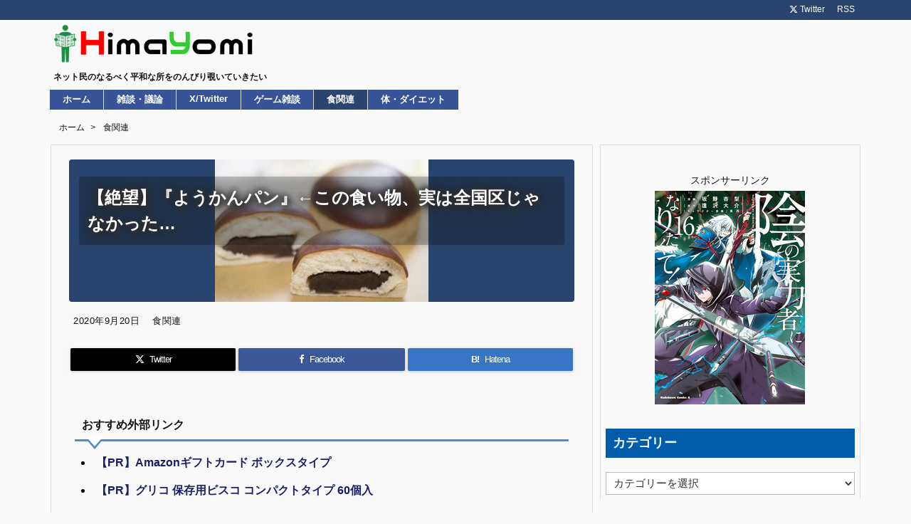

--- FILE ---
content_type: text/html; charset=UTF-8
request_url: https://himayomi.com/archives/post-11091.html
body_size: 25838
content:
<!DOCTYPE html>
<html class="no-js" lang="ja" itemscope itemtype="https://schema.org/WebPage">
<head prefix="og: http://ogp.me/ns# article: http://ogp.me/ns/article# fb: http://ogp.me/ns/fb#">
<!-- wexal_pst_init.js does not exist -->
<meta charset="UTF-8"/>
<meta http-equiv="X-UA-Compatible" content="IE=edge"/>
<meta http-equiv="Content-Security-Policy" content="upgrade-insecure-requests"/>
<meta name="viewport" content="width=device-width, initial-scale=1, user-scalable=yes"/>
<title>【絶望】『ようかんパン』←この食い物、実は全国区じゃなかった… | 暇読み</title><meta name='robots' content='max-image-preview:large'/><link rel='dns-prefetch' href='//ajax.googleapis.com'/><link rel="alternate" title="oEmbed (JSON)" type="application/json+oembed" href="https://himayomi.com/wp-json/oembed/1.0/embed?url=https%3A%2F%2Fhimayomi.com%2Farchives%2Fpost-11091.html"/><link rel="alternate" title="oEmbed (XML)" type="text/xml+oembed" href="https://himayomi.com/wp-json/oembed/1.0/embed?url=https%3A%2F%2Fhimayomi.com%2Farchives%2Fpost-11091.html&#038;format=xml"/><link rel="preload" as="style" type="text/css" href="https://himayomi.com/wp-content/themes/luxeritas/style.async.min.css?v=1758501567"/><link rel="preload" as="font" type="font/woff2" href="https://himayomi.com/wp-content/themes/luxeritas/fonts/icomoon/fonts/icomoon.woff2" crossorigin /><link rel="preload" as="image" href="https://himayomi.com/wp-content/uploads/2020/09/41-nKgV0-NL._AC_300.jpg"/><!-- Google tag (gtag.js) --><script async data-type="lazy" data-src="https://www.googletagmanager.com/gtag/js?id=G-6PDY1HR3T5"></script><script>  window.dataLayer = window.dataLayer || [];
  function gtag(){dataLayer.push(arguments);}
  gtag('js', new Date());
  gtag('config', 'G-6PDY1HR3T5');
</script><meta name="msvalidate.01" content="4640046C34DC3532494013E9B33E9205"/><link rel="canonical" href="https://himayomi.com/archives/post-11091.html"/><link rel='shortlink' href='https://himayomi.com/?p=11091'/><link rel="pingback" href="https://himayomi.com/xmlrpc.php"/><link rel="alternate" type="application/rss+xml" title="暇読み RSS Feed" href="https://himayomi.com/feed"/><link rel="alternate" type="application/atom+xml" title="暇読み Atom Feed" href="https://himayomi.com/feed/atom"/><meta name="description" content="1: 名無しさん 2020/09/19(土) 19:17:05.59 ID:CTlcZY250 あんなに美味しいのに… 2: 名無しさん 2020/09/19(土) 19:17:13.55 ID:CT..."/><meta name="keywords" content="食関連, まとめ, 5ch"/><meta name="theme-color" content="#4285f4"><meta name="format-detection" content="telephone=no,email=no,address=no"><meta name="referrer" content="no-referrer-when-downgrade"/><meta property="og:type" content="article"/><meta property="og:url" content="https://himayomi.com/archives/post-11091.html"/><meta property="og:title" content="【絶望】『ようかんパン』←この食い物、実は全国区じゃなかった… | 暇読み"/><meta property="og:description" content="1: 名無しさん 2020/09/19(土) 19:17:05.59 ID:CTlcZY250 あんなに美味しいのに… 2: 名無しさん 2020/09/19(土) 19:17:1..."/><meta property="og:image" content="https://himayomi.com/wp-content/uploads/2020/09/41-nKgV0-NL._AC_300.jpg"/><meta property="og:image:width" content="300"/><meta property="og:image:height" content="200"/><meta property="og:site_name" content="暇読み"/><meta property="og:locale" content="ja_JP"/><meta property="article:section" content="食関連"/><meta property="article:published_time" content="2020-09-20T10:45:00Z"/><meta property="article:modified_time" content="2021-07-16T01:38:15Z"/><meta name="twitter:card" content="summary"/><meta name="twitter:domain" content="himayomi.com"/><meta name="twitter:creator" content="@pm_himayomi"/><meta name="twitter:site" content="@pm_himayomi"/><style id='wp-img-auto-sizes-contain-inline-css'>
img:is([sizes=auto i],[sizes^="auto," i]){contain-intrinsic-size:3000px 1500px}
/*# sourceURL=wp-img-auto-sizes-contain-inline-css */
</style><style id='global-styles-inline-css' type='text/css'>
:root{--wp--preset--aspect-ratio--square: 1;--wp--preset--aspect-ratio--4-3: 4/3;--wp--preset--aspect-ratio--3-4: 3/4;--wp--preset--aspect-ratio--3-2: 3/2;--wp--preset--aspect-ratio--2-3: 2/3;--wp--preset--aspect-ratio--16-9: 16/9;--wp--preset--aspect-ratio--9-16: 9/16;--wp--preset--color--black: #000000;--wp--preset--color--cyan-bluish-gray: #abb8c3;--wp--preset--color--white: #ffffff;--wp--preset--color--pale-pink: #f78da7;--wp--preset--color--vivid-red: #cf2e2e;--wp--preset--color--luminous-vivid-orange: #ff6900;--wp--preset--color--luminous-vivid-amber: #fcb900;--wp--preset--color--light-green-cyan: #7bdcb5;--wp--preset--color--vivid-green-cyan: #00d084;--wp--preset--color--pale-cyan-blue: #8ed1fc;--wp--preset--color--vivid-cyan-blue: #0693e3;--wp--preset--color--vivid-purple: #9b51e0;--wp--preset--gradient--vivid-cyan-blue-to-vivid-purple: linear-gradient(135deg,rgb(6,147,227) 0%,rgb(155,81,224) 100%);--wp--preset--gradient--light-green-cyan-to-vivid-green-cyan: linear-gradient(135deg,rgb(122,220,180) 0%,rgb(0,208,130) 100%);--wp--preset--gradient--luminous-vivid-amber-to-luminous-vivid-orange: linear-gradient(135deg,rgb(252,185,0) 0%,rgb(255,105,0) 100%);--wp--preset--gradient--luminous-vivid-orange-to-vivid-red: linear-gradient(135deg,rgb(255,105,0) 0%,rgb(207,46,46) 100%);--wp--preset--gradient--very-light-gray-to-cyan-bluish-gray: linear-gradient(135deg,rgb(238,238,238) 0%,rgb(169,184,195) 100%);--wp--preset--gradient--cool-to-warm-spectrum: linear-gradient(135deg,rgb(74,234,220) 0%,rgb(151,120,209) 20%,rgb(207,42,186) 40%,rgb(238,44,130) 60%,rgb(251,105,98) 80%,rgb(254,248,76) 100%);--wp--preset--gradient--blush-light-purple: linear-gradient(135deg,rgb(255,206,236) 0%,rgb(152,150,240) 100%);--wp--preset--gradient--blush-bordeaux: linear-gradient(135deg,rgb(254,205,165) 0%,rgb(254,45,45) 50%,rgb(107,0,62) 100%);--wp--preset--gradient--luminous-dusk: linear-gradient(135deg,rgb(255,203,112) 0%,rgb(199,81,192) 50%,rgb(65,88,208) 100%);--wp--preset--gradient--pale-ocean: linear-gradient(135deg,rgb(255,245,203) 0%,rgb(182,227,212) 50%,rgb(51,167,181) 100%);--wp--preset--gradient--electric-grass: linear-gradient(135deg,rgb(202,248,128) 0%,rgb(113,206,126) 100%);--wp--preset--gradient--midnight: linear-gradient(135deg,rgb(2,3,129) 0%,rgb(40,116,252) 100%);--wp--preset--font-size--small: 13px;--wp--preset--font-size--medium: 20px;--wp--preset--font-size--large: 36px;--wp--preset--font-size--x-large: 42px;--wp--preset--spacing--20: 0.44rem;--wp--preset--spacing--30: 0.67rem;--wp--preset--spacing--40: 1rem;--wp--preset--spacing--50: 1.5rem;--wp--preset--spacing--60: 2.25rem;--wp--preset--spacing--70: 3.38rem;--wp--preset--spacing--80: 5.06rem;--wp--preset--shadow--natural: 6px 6px 9px rgba(0, 0, 0, 0.2);--wp--preset--shadow--deep: 12px 12px 50px rgba(0, 0, 0, 0.4);--wp--preset--shadow--sharp: 6px 6px 0px rgba(0, 0, 0, 0.2);--wp--preset--shadow--outlined: 6px 6px 0px -3px rgb(255, 255, 255), 6px 6px rgb(0, 0, 0);--wp--preset--shadow--crisp: 6px 6px 0px rgb(0, 0, 0);}:where(.is-layout-flex){gap: 0.5em;}:where(.is-layout-grid){gap: 0.5em;}body .is-layout-flex{display: flex;}.is-layout-flex{flex-wrap: wrap;align-items: center;}.is-layout-flex > :is(*, div){margin: 0;}body .is-layout-grid{display: grid;}.is-layout-grid > :is(*, div){margin: 0;}:where(.wp-block-columns.is-layout-flex){gap: 2em;}:where(.wp-block-columns.is-layout-grid){gap: 2em;}:where(.wp-block-post-template.is-layout-flex){gap: 1.25em;}:where(.wp-block-post-template.is-layout-grid){gap: 1.25em;}.has-black-color{color: var(--wp--preset--color--black) !important;}.has-cyan-bluish-gray-color{color: var(--wp--preset--color--cyan-bluish-gray) !important;}.has-white-color{color: var(--wp--preset--color--white) !important;}.has-pale-pink-color{color: var(--wp--preset--color--pale-pink) !important;}.has-vivid-red-color{color: var(--wp--preset--color--vivid-red) !important;}.has-luminous-vivid-orange-color{color: var(--wp--preset--color--luminous-vivid-orange) !important;}.has-luminous-vivid-amber-color{color: var(--wp--preset--color--luminous-vivid-amber) !important;}.has-light-green-cyan-color{color: var(--wp--preset--color--light-green-cyan) !important;}.has-vivid-green-cyan-color{color: var(--wp--preset--color--vivid-green-cyan) !important;}.has-pale-cyan-blue-color{color: var(--wp--preset--color--pale-cyan-blue) !important;}.has-vivid-cyan-blue-color{color: var(--wp--preset--color--vivid-cyan-blue) !important;}.has-vivid-purple-color{color: var(--wp--preset--color--vivid-purple) !important;}.has-black-background-color{background-color: var(--wp--preset--color--black) !important;}.has-cyan-bluish-gray-background-color{background-color: var(--wp--preset--color--cyan-bluish-gray) !important;}.has-white-background-color{background-color: var(--wp--preset--color--white) !important;}.has-pale-pink-background-color{background-color: var(--wp--preset--color--pale-pink) !important;}.has-vivid-red-background-color{background-color: var(--wp--preset--color--vivid-red) !important;}.has-luminous-vivid-orange-background-color{background-color: var(--wp--preset--color--luminous-vivid-orange) !important;}.has-luminous-vivid-amber-background-color{background-color: var(--wp--preset--color--luminous-vivid-amber) !important;}.has-light-green-cyan-background-color{background-color: var(--wp--preset--color--light-green-cyan) !important;}.has-vivid-green-cyan-background-color{background-color: var(--wp--preset--color--vivid-green-cyan) !important;}.has-pale-cyan-blue-background-color{background-color: var(--wp--preset--color--pale-cyan-blue) !important;}.has-vivid-cyan-blue-background-color{background-color: var(--wp--preset--color--vivid-cyan-blue) !important;}.has-vivid-purple-background-color{background-color: var(--wp--preset--color--vivid-purple) !important;}.has-black-border-color{border-color: var(--wp--preset--color--black) !important;}.has-cyan-bluish-gray-border-color{border-color: var(--wp--preset--color--cyan-bluish-gray) !important;}.has-white-border-color{border-color: var(--wp--preset--color--white) !important;}.has-pale-pink-border-color{border-color: var(--wp--preset--color--pale-pink) !important;}.has-vivid-red-border-color{border-color: var(--wp--preset--color--vivid-red) !important;}.has-luminous-vivid-orange-border-color{border-color: var(--wp--preset--color--luminous-vivid-orange) !important;}.has-luminous-vivid-amber-border-color{border-color: var(--wp--preset--color--luminous-vivid-amber) !important;}.has-light-green-cyan-border-color{border-color: var(--wp--preset--color--light-green-cyan) !important;}.has-vivid-green-cyan-border-color{border-color: var(--wp--preset--color--vivid-green-cyan) !important;}.has-pale-cyan-blue-border-color{border-color: var(--wp--preset--color--pale-cyan-blue) !important;}.has-vivid-cyan-blue-border-color{border-color: var(--wp--preset--color--vivid-cyan-blue) !important;}.has-vivid-purple-border-color{border-color: var(--wp--preset--color--vivid-purple) !important;}.has-vivid-cyan-blue-to-vivid-purple-gradient-background{background: var(--wp--preset--gradient--vivid-cyan-blue-to-vivid-purple) !important;}.has-light-green-cyan-to-vivid-green-cyan-gradient-background{background: var(--wp--preset--gradient--light-green-cyan-to-vivid-green-cyan) !important;}.has-luminous-vivid-amber-to-luminous-vivid-orange-gradient-background{background: var(--wp--preset--gradient--luminous-vivid-amber-to-luminous-vivid-orange) !important;}.has-luminous-vivid-orange-to-vivid-red-gradient-background{background: var(--wp--preset--gradient--luminous-vivid-orange-to-vivid-red) !important;}.has-very-light-gray-to-cyan-bluish-gray-gradient-background{background: var(--wp--preset--gradient--very-light-gray-to-cyan-bluish-gray) !important;}.has-cool-to-warm-spectrum-gradient-background{background: var(--wp--preset--gradient--cool-to-warm-spectrum) !important;}.has-blush-light-purple-gradient-background{background: var(--wp--preset--gradient--blush-light-purple) !important;}.has-blush-bordeaux-gradient-background{background: var(--wp--preset--gradient--blush-bordeaux) !important;}.has-luminous-dusk-gradient-background{background: var(--wp--preset--gradient--luminous-dusk) !important;}.has-pale-ocean-gradient-background{background: var(--wp--preset--gradient--pale-ocean) !important;}.has-electric-grass-gradient-background{background: var(--wp--preset--gradient--electric-grass) !important;}.has-midnight-gradient-background{background: var(--wp--preset--gradient--midnight) !important;}.has-small-font-size{font-size: var(--wp--preset--font-size--small) !important;}.has-medium-font-size{font-size: var(--wp--preset--font-size--medium) !important;}.has-large-font-size{font-size: var(--wp--preset--font-size--large) !important;}.has-x-large-font-size{font-size: var(--wp--preset--font-size--x-large) !important;}
/*# sourceURL=global-styles-inline-css */
</style>
<style id='classic-theme-styles-inline-css'>
/*! This file is auto-generated */
.wp-block-button__link{color:#fff;background-color:#32373c;border-radius:9999px;box-shadow:none;text-decoration:none;padding:calc(.667em + 2px) calc(1.333em + 2px);font-size:1.125em}.wp-block-file__button{background:#32373c;color:#fff;text-decoration:none}
/*# sourceURL=/wp-includes/css/classic-themes.min.css */
</style><style id='luxech-inline-css'>
/*! Luxeritas WordPress Theme 3.25.0 - (C) 2015 Thought is free. */*,*:before,*:after{box-sizing:border-box}@-ms-viewport{width:device-width}a:not([href]):not([tabindex]),a:not([href]):not([tabindex]):hover,a:not([href]):not([tabindex]):focus{color:inherit;text-decoration:none}a:not([href]):not([tabindex]):focus{outline:0}h1{font-size:2em;margin:.67em 0}small{font-size:80%}img{border-style:none;vertical-align:middle}hr{box-sizing:content-box;height:0;overflow:visible;margin-top:1rem;margin-bottom:1rem;border:0}pre{margin-top:0;margin-bottom:1rem;overflow:auto;-ms-overflow-style:scrollbar}code,pre{font-family:monospace,monospace;font-size:1em}ul ul,ol ul,ul ol,ol ol{margin-bottom:0}p{margin-top:0;margin-bottom:1rem}button{border-radius:0}input,button,select,optgroup,textarea{margin:0;font-family:inherit;font-size:inherit;line-height:inherit}button,input{overflow:visible}button,select{text-transform:none}button,[type=button],[type=reset],[type=submit]{-webkit-appearance:button}button:not(:disabled),[type=button]:not(:disabled),[type=reset]:not(:disabled),[type=submit]:not(:disabled){cursor:pointer}::-moz-focus-inner{padding:0;border-style:none}::-webkit-inner-spin-button{height:auto}::-webkit-search-decoration{-webkit-appearance:none}label{display:inline-block;margin-bottom:.5rem}h1,h2,h3,h4,h5,h6{margin-top:0;margin-bottom:.5rem;font-family:inherit;font-weight:500;line-height:1.2;color:inherit}.container{width:100%;margin-right:auto;margin-left:auto}@media (min-width:768px){.container{max-width:720px}}@media (min-width:992px){.container{max-width:960px}}@media (min-width:1200px){.container{max-width:1140px}}.row{display:flex;flex-wrap:wrap}div[class^=col-]{flex:0 0 auto;position:relative;width:100%;min-height:1px;padding-right:15px;padding-left:15px}.col-12{max-width:100%}.col-6{max-width:50%}.col-4{max-width:33.333333%}.clearfix:after{display:block;clear:both;content:""}.pagination{display:flex;padding-left:0;list-style:none;border-radius:.25rem}table{border-collapse:collapse}caption{padding-top:.75rem;padding-bottom:.75rem;color:#6c757d;text-align:left;caption-side:bottom}th{text-align:left}@font-face{font-family:'icomoon';src:url('/wp-content/themes/luxeritas/fonts/icomoon/fonts/icomoon.eot');src:url('/wp-content/themes/luxeritas/fonts/icomoon/fonts/icomoon.eot') format('embedded-opentype'),url('/wp-content/themes/luxeritas/fonts/icomoon/fonts/icomoon.woff2') format('woff2'),url('/wp-content/themes/luxeritas/fonts/icomoon/fonts/icomoon.woff') format('woff'),url('/wp-content/themes/luxeritas/fonts/icomoon/fonts/icomoon.ttf') format('truetype'),url('/wp-content/themes/luxeritas/fonts/icomoon/fonts/icomoon.svg') format('svg');font-weight:400;font-style:normal;font-display:swap}[class^=ico-],[class*=" ico-"]{font-family:'icomoon';display:inline-block;font-style:normal;font-weight:400;font-variant:normal;text-transform:none;text-rendering:auto;line-height:1;-webkit-font-smoothing:antialiased;-moz-osx-font-smoothing:grayscale}.ico-speech-bubble:before{content:"\e903"}.ico-external-link-alt:before{content:"\f35d"}.ico-external-link-square-alt:before{content:"\f360"}.ico-line:before{content:"\e700"}.ico-feedly:before{content:"\e600"}.ico-plus-square:before{content:"\f0fe"}.ico-minus-square:before{content:"\f146"}.ico-caret-square-down:before{content:"\f150"}.ico-search:before{content:"\f002"}.ico-link:before{content:"\f0c1"}.ico-caret-right:before{content:"\f0da"}.ico-spinner:before{content:"\f110"}.ico-comment:before{content:"\e900"}.ico-comments:before{content:"\e901"}.ico-chevron-up:before{content:"\f077"}.ico-chevron-down:before{content:"\f078"}.ico-twitter:before{content:"\f099"}.ico-x-twitter:before{content:"\e902"}.ico-facebook:before{content:"\f09a"}.ico-linkedin:before{content:"\f0e1"}.ico-angle-double-right:before{content:"\f101"}.ico-chevron-circle-left:before{content:"\f137"}.ico-chevron-circle-right:before{content:"\f138"}.ico-youtube-play:before{content:"\f16a"}.ico-instagram:before{content:"\f16d"}.ico-pinterest-p:before{content:"\f231"}.ico-get-pocket:before{content:"\f265"}.ico-spin{animation:ico-spin 2s infinite linear}@keyframes ico-spin{0%{transform:rotate(0)}100%{transform:rotate(360deg)}}*{margin:0;padding:0}a:hover,.term img,a:hover,.term img:hover{transition:opacity .3s,transform .5s}a:hover img{opacity:.8}hr{border-top:1px dotted #999}img,video,object,canvas{max-width:100%;height:auto;box-sizing:content-box}.no-js img.lazy{display:none!important}pre,ul,ol{margin:1.6em 0}ul ul,ol ol,ul ol,ol ul{margin:0 .6em 0}pre{margin-bottom:30px}blockquote,.wp-block-quote{display:block;position:relative;overflow:hidden;overflow-wrap:anywhere;margin:1.6em 5px;padding:25px;font-size:1.4rem;background:#fdfdfd;border:0;border-radius:6px;box-shadow:0 5px 5px 0 rgba(18,63,82,.035),0 0 0 1px rgba(176,181,193,.2)}blockquote:after{content:"\275b\275b";display:block;position:absolute;font-family:Arial,sans-serif;font-size:200px;line-height:1em;left:-25px;top:-15px;opacity:.04}blockquote cite,.wp-block-quote cite{display:block;text-align:right;font-family:serif;font-size:.9em;font-style:oblique}.wp-block-quote:not(.is-large):not(.is-style-large){border:0}blockquote ol:first-child,blockquote p:first-child,blockquote ul:first-child{margin-top:5px}blockquote ol:last-child,blockquote p:last-child,blockquote ul:last-child{margin-bottom:5px}[type=submit],[type=text],[type=email],.reply a{display:inline;line-height:1;vertical-align:middle;padding:12px 12px 11px;max-width:100%}.reply a,[type=submit],.widget_categories select,.widget_archive select{color:#333;font-weight:400;background:#fff;border:1px solid #ddd}option,textarea,[type=text],[type=email],[type=search]{color:inherit;background:#fff;border:1px solid #ddd}[type=search]{-webkit-appearance:none;outline-offset:-2px;line-height:1;border-radius:0}textarea{overflow:auto;resize:vertical;padding:8px;max-width:100%}button{appearance:none;outline:0;border:0}.cboth{clear:both}.bold{font-weight:700}.wp-caption{margin-bottom:1.6em;max-width:100%}.wp-caption img[class*=wp-image-]{display:block;margin:0}.post .wp-caption-text,.post .wp-caption-dd{font-size:1.2rem;line-height:1.5;margin:0;padding:.5em 0}.sticky .posted-on{display:none}.bypostauthor>article .fn:after{content:"";position:relative}.screen-reader-text{clip:rect(1px,1px,1px,1px);height:1px;overflow:hidden;position:absolute !important;width:1px}strong{font-weight:700}em{font-style:italic}.alignleft{display:inline;float:left}.alignright{display:inline;float:right}.aligncenter{display:block;margin-right:auto;margin-left:auto}.post .alignfull{margin-left:-68px;margin-right:-68px}figure.alignwide>img,figure.alignfull>img{min-width:100%}blockquote.alignleft,.wp-caption.alignleft,.post img.alignleft{margin:.4em 1.6em 1.6em 0}blockquote.alignright,.wp-caption.alignright,.post img.alignright{margin:.4em 0 1.6em 1.6em}blockquote.aligncenter,.wp-caption.aligncenter,.post img.aligncenter{clear:both;margin-top:.4em;margin-bottom:1.6em}.wp-caption.alignleft,.wp-caption.alignright,.wp-caption.aligncenter{margin-bottom:1.2em}img[class*=wp-image-],img[class*=attachment-]{max-width:100%;height:auto}.gallery-item{display:inline-block;text-align:left;vertical-align:top;margin:0 0 1.5em;padding:0 1em 0 0;width:50%}.gallery-columns-1 .gallery-item{width:100%}.gallery-columns-2 .gallery-item{max-width:50%}@media screen and (min-width:30em){.gallery-item{max-width:25%}.gallery-columns-1 .gallery-item{max-width:100%}.gallery-columns-2 .gallery-item{max-width:50%}.gallery-columns-3 .gallery-item{max-width:33.33%}.gallery-columns-4 .gallery-item{max-width:25%}}.gallery-caption{display:block;font-size:1.2rem;line-height:1.5;padding:.5em 0}.wp-block-image{margin:1.6em 0}figure.wp-block-image{display:inline-block}.post ul.blocks-gallery-grid{padding:0}#head-in{padding-top:28px;background:#fff}.band{position:absolute;top:0;left:0;right:0}div[id*=head-band]{margin:auto;height:34px;line-height:34px;overflow:hidden;background:#fff;border-bottom:1px solid #ddd}.band-menu{position:relative;margin:auto}.band-menu ul{font-size:1px;margin:0 -5px 0 0;position:absolute;right:10px;list-style:none}.band-menu li{display:inline-block;vertical-align:middle;font-size:1.2rem;margin:0 3px;line-height:1}.band-menu li a{color:#111;text-decoration:none}.band-menu li a:hover{color:#09f}.band-menu .menu-item a:before{display:inline;margin:5px;line-height:1;font-family:"icomoon";content:"\f0da"}div[id*=head-band] .snsf{display:block;min-width:28px;height:20px;margin:-2px -6px 0 0;text-align:center}div[id*=head-band] .snsf a{display:block;height:100%;width:100%;text-decoration:none;letter-spacing:0;font-family:Verdana,Arial,Helvetica,Roboto;padding:4px;border-radius:2px}#sitename{display:inline-block;max-width:100%;margin:0 0 12px;font-size:2.8rem;line-height:1.4}#sitename a{color:inherit;text-decoration:none}.desc{line-height:1.4}.info{padding:20px 10px;overflow:hidden}.logo,.logo-up{position:relative;margin:15px auto -10px auto;text-align:center}.logo-up{margin:15px auto 0 auto}#header .head-cover{position:relative;margin:auto}#header #gnavi,#foot-in,.foot-nav{margin:auto}#nav{margin:0;padding:0;border-top:1px solid #ddd;border-bottom:1px solid #ddd;position:relative;z-index:20}#nav,#gnavi ul.gu,#gnavi li.gl>a,.mobile-nav{color:#111;background:#fff}#gnavi .mobile-nav{display:none}#gnavi .nav-menu{display:block}#gnavi ul.gu{margin:0}#gnavi li.gl{float:left;position:relative;list-style-type:none;text-indent:0;white-space:nowrap}#gnavi li.gl>a{display:block;text-decoration:none;text-align:center;height:100%}#gnavi li ul.gu{display:none}@media (min-width:992px){#gnavi ul.gu{display:flex;flex-wrap:wrap}#gnavi li.gl{flex:0 0 auto;min-width:1px;background:#09f}#gnavi .gc>ul>li.gl{background:0 0}#gnavi li.gl>a>.gim{display:block;height:100%}#gnavi .gc>ul>li>a>.gim{transition:.4s;border-bottom:0;padding:16px 18px}#gnavi li.gl>ul{display:none;margin:0;border:1px solid #ddd;border-bottom:0;background:0 0;position:absolute;top:100%;z-index:1}#gnavi li li.gl{width:100%;min-width:160px}#gnavi li li.gl a>.gim{border-bottom:1px solid #ddd;font-size:1.3rem;padding:10px 15px;width:100%;text-align:left}#gnavi li li.gl>ul{padding:0;border-top:1px solid #ddd;overflow:hidden;top:-1px;left:100%}#gnavi li.gl:hover>a,#gnavi li.gl:hover>a>.gim,div.mobile-nav:hover,ul.mobile-nav li:hover{color:#fff;background:#09f}#gnavi li[class*=current]>a{background:none repeat scroll 0 0 #000;color:#fff}#gnavi ul ul>li[class*=children]>a>.gim:after{font-family:"icomoon";content:"\f0da";position:absolute;right:6px;top:0;bottom:0;margin:auto;height:1.3rem}}@media (max-width:991px){.mobile-nav p{letter-spacing:0;font-size:1.1rem;line-height:1;margin:6px 0 0}.mobile-nav li{white-space:nowrap;text-align:center;padding:8px 10px;border:0;list-style:none;cursor:pointer}.mobile-nav li:hover{opacity:.6}.mobile-nav li i,.mobile-nav li svg{font-size:1.8rem;font-style:normal}#gnavi ul.gu{display:none;border:0;border-bottom:solid 1px #ddd}#gnavi li.gl{display:block;float:none;width:100%;padding-left:0;text-align:left;line-height:2.3;border-top:1px solid #ddd;list-style:disc inside}#gnavi li.gl:hover>a>.gim{background:0 0}}#primary{border:1px solid transparent}#section,.grid{margin:0 10px 20px 0}.grid{padding:45px 68px;background:#fff;border:1px solid #ddd}#breadcrumb{margin:20px 0 15px;padding:8px;line-height:2}#breadcrumb,#breadcrumb a{color:#111;text-decoration:none;word-break:normal}#breadcrumb a:hover{text-decoration:underline}#breadcrumb h1,#breadcrumb li{display:inline;list-style-type:none;font-size:1.3rem}#breadcrumb i,#breadcrumb svg{margin-right:3px}#breadcrumb i.arrow{margin:0 8px}.term{margin-right:10px}.term img{float:left;max-width:40%;height:auto;margin-bottom:15px;background:inherit;border:1px solid #ddd;border-radius:4px;box-shadow:0 0 2px 1px rgba(255,255,255,1) inset}.term img:hover{border-color:#06c}#related .term img{padding:1px;width:100px;height:100px}.read-more-link,.read-more-link i,.read-more-link svg{text-decoration:underline}#list a{word-break:normal}#list .toc{margin:0 0 25px}#list .excerpt{margin:0 0 12px;line-height:1.8}.exsp{display:inline}#list .read-more{clear:both;line-height:1;margin:35px 0 30px;text-align:right}#list .read-more{margin:0}@media (max-width:575px){.read-more-link{color:inherit;background:#fafafa;border:1px solid #aaa}.read-more-link:hover{color:#dc143c;background:#f0f0f0;text-decoration:none}}.meta,.post .meta{margin:0;font-size:1.4rem;color:#111;margin-bottom:35px;vertical-align:middle;padding:16px 0}.meta a{display:inline-block;color:#111;text-decoration:underline}.meta i{margin-right:6px}.meta span{margin:0 12px 0 0}.meta span.break{margin:0 8px 0 4px}.meta span.first-item{margin:0;white-space:nowrap}.meta-box{margin:30px 10px}.toc .meta-u,.post .meta-u{background:0 0;border:0;margin:0 0 10px;padding:0}.post .meta-u{overflow:hidden;text-align:right}#paging{margin:auto;text-align:center}#paging ul{padding:0}#paging i{font-weight:700}#paging .not-allow i{font-weight:400;opacity:.3}.pagination{display:flex;justify-content:center;margin:0}.pagination li{flex:1 1 42px;max-width:42px;min-width:27px;float:left}.pagination>li>a,.pagination>li>span{display:inline-block;text-decoration:none;width:100%;padding:6px 0;color:inherit;background:#fff;border:1px solid #ddd;border-right:0}.pagination>li:last-child>a,.pagination>li:last-child>span,.pagination>.not-allow:first-child>span:hover{border-right:1px solid #ddd}.pagination>.active>span,.pagination .current,.pagination>li>a:hover{color:#fff;background:#dc143c}.pagination>.active>span:hover,.pagination>.not-allow>span:hover{cursor:text}.post #paging{margin:20px 0 40px}.post{font-size:1.6rem;line-height:1.9}.post p{margin:1.3em 0}.post a{text-decoration:underline}.post h2,.post h3,.post h4,.post h5,.post h6{line-height:1.4;margin-top:35px;margin-bottom:30px}.post h1:first-child{margin-top:0}.post h2{border-left:8px solid #999;font-size:2.4rem;margin-top:50px;padding:8px 20px}.post h3{font-size:2.2rem;padding:2px 15px;margin-top:50px;margin-left:5px;border-left:2px #999 solid}.post h4{font-size:1.8rem;padding:0 12px;border:0;border-left:solid 12px #999}.post h2:first-child,.post h3:first-child{margin-top:30px}.post table{margin-bottom:30px}.post td,.post th{padding:8px 10px;border:1px solid #ddd}.post th{text-align:center;background:#f5f5f5}.post ul,.post ol{padding:0 0 0 30px}.post .vcard{text-align:right}.post .vcard i,.post .vcard svg{margin-right:8px}.entry-title,#front-page-title{font-size:2.8rem;line-height:1.5;background:0 0;border:none;margin:0 0 10px;padding:0}.entry-title a{color:inherit;text-decoration:none}.entry-title a:hover{color:#dc143c}#sns-tops{margin:-25px 0 45px}#sns-bottoms{margin:16px 0 0}#bottom-area #sns-bottoms{margin-bottom:0}.sns-msg h2{display:inline-block;margin:0 0 0 5px;padding:0 8px;line-height:1;font-size:1.6rem;background:0 0;border:none;border-bottom:5px solid #ccc}#pnavi{clear:both;padding:0;border:1px solid #ddd;background:#fff;height:auto;overflow:hidden}#pnavi .next,#pnavi .prev{position:relative}#pnavi .next{text-align:right;border-bottom:1px solid #ddd}#pnavi i,#pnavi svg{font-size:2.2rem}#pnavi .next-arrow,#pnavi .prev-arrow{font-size:1.6rem;position:absolute;top:10px}#pnavi .next-arrow *,#pnavi .prev-arrow *{vertical-align:middle}#pnavi .next-arrow{left:20px}#pnavi .prev-arrow{right:20px}#pnavi .ntitle,#pnavi .ptitle{margin-top:32px}#pnavi img{height:100px;width:100px;border:1px solid #ddd;border-radius:8px}#pnavi a{display:block;padding:15px 30px;overflow:hidden;text-decoration:none;color:#666;min-height:132px}#pnavi a:hover{color:#dc143c}#pnavi a>img,#pnavi a:hover>img{transition:opacity .4s,transform .4s}#pnavi a:hover>img{border-color:#337ab7}#pnavi .block-span{display:block;margin-top:35px}#pnavi .next img,#pnavi .no-img-next i,#pnavi .no-img-next svg{float:right;margin:0 0 0 10px}#pnavi .prev img,#pnavi .no-img-prev i,#pnavi .no-img-prev svg{float:left;margin:0 10px 0 0}#pnavi i.navi-home,#pnavi svg.navi-home,#pnavi .no-img-next i,#pnavi .no-img-next svg,#pnavi .no-img-prev i,#pnavi .no-img-prev svg{font-size:7.6rem;padding:5px 0}@media (min-width:1200px),(min-width:540px) and (max-width:991px){#pnavi .next,#pnavi .prev,#pnavi .next a,#pnavi .prev a{padding-bottom:32767px;margin-bottom:-32752px}#pnavi .next,#pnavi .prev{margin-bottom:-32767px;width:50%}#pnavi .next{float:right;border-left:1px solid #ddd}}.related,.discussion,.tb{font-size:2.4rem;line-height:2;margin:0 0 15px}.related i,.related svg,.discussion i,.discussion svg,.tb i,.tb svg{margin-right:10px}#related{padding:0}#related .term img{float:left;margin:8px 10px 8px 0}#related h3{font-size:1.6rem;font-weight:700;padding:0;margin:10px 0 10px 10px;border:none}#related h3 a{color:inherit;text-decoration:none;line-height:1.6}#related h3 a:hover{color:#09f}#related .toc{padding:10px 0;border-top:1px dotted #ccc}#related .toc:first-child{border-top:none}#related .excerpt p{display:inline;opacity:.7;font-size:1.3rem}#comments h3{font-size:1.6rem;border:none;padding:10px 0;margin-bottom:10px}#comments h3 i,#comments h3 svg{font-size:2.2rem;margin-right:10px}.comments-list,.comments-list li{border-bottom:1px solid #ddd}.comments-list li{margin-bottom:20px}.comments-list .comment-body{padding-bottom:20px}.comments-list li:last-child{margin-bottom:0;padding-bottom:0;border:none}#comments p{font-size:1.4rem;margin:20px 0}#comments label{display:block}.comment-author.vcard .avatar{display:block;float:left;margin:0 10px 20px 0}.comment-meta{margin-bottom:40px}.comment-meta:after{content:" ";clear:both}.fn{line-height:1.6;font-size:1.5rem}.says{margin-left:10px}.commentmetadata{font-size:1.4rem;height:15px;padding:10px 10px 10px 0}.reply a{display:block;text-decoration:none;text-align:center;width:65px;margin:0 0 0 auto}.comments-list{padding-left:0;list-style-type:none}.comments-list li.depth-1>ul.children{padding-left:30px}.comments-list li{list-style-type:none}#comments .no-comments{margin:0 0 20px;padding:10px 20px 30px;border-bottom:1px solid #ddd}#c-paging{text-align:center;padding:0 0 20px;border-bottom:1px solid #ccc}#commentform p{margin:0 0 20px}#respond{font-size:1.6rem}#commentform .tags{padding:10px;font-size:1.3rem}#commentform-author{display:flex;flex-wrap:wrap}.comment-form-author{flex:0 1 35%;padding-right:10px}.comment-form-email{flex:1 0 64%}#commentform,#comments textarea,[type^=text],[class^=comment-form-]{margin:0;width:100%}#comments .comment-form-cookies-consent{display:table}#comments .comment-form-cookies-consent *{display:table-cell;margin:0 5px 0 0;width:auto;vertical-align:middle}#comments .form-submit{margin:0}#comments .comments-list .form-submit{margin-bottom:40px}#comments [type=submit]{color:#fff;background:#666;padding:18px 18px 17px;cursor:pointer}#comments [type=submit]:hover{background:#dc143c}#trackback input{width:100%;margin:0 0 10px}#list-title{margin:0 0 40px;font-size:2.8rem;font-weight:400}#section .grid #list-title{margin:0}div[id*=side-],#col3{padding:20px 0;border:1px solid #ddd;background:#fff}#side .widget,#col3 .widget{overflow-wrap:anywhere;margin:0 6px;padding:20px 7px;border:1px solid transparent}#side ul,#col3 ul{margin-bottom:0}#side ul li,#col3 ul li{list-style-type:none;line-height:2;margin:0;padding:0}#side ul li li,#col3 ul li li{margin-left:16px}#side h3,#col3 h3,#side h4,#col3 h4{font-size:1.8rem;font-weight:700;color:#111;margin:4px 0 20px;padding:4px 0}.search-field{border:1px solid #bbb}#wp-calendar,.wp-calendar-nav{background:#fff}#wp-calendar caption{color:inherit;background:#fff}#wp-calendar #today{background:#ffec67}#wp-calendar .pad{background:#fff9f9}#footer{clear:both;background:#fff;border-top:1px solid #ddd;z-index:10}.row{margin:0}#foot-in{padding:25px 0}#foot-in a,#footer-menu,.foot-nav a{color:#111}#foot-in h4{font-size:1.8rem;font-weight:700;margin:15px 0;padding:4px 10px;border-left:8px solid #999}#foot-in ul li{list-style-type:none;line-height:1.8;margin:0 10px;padding:0}#foot-in ul li li{margin-left:15px}.foot-nav ul{margin:0 auto;padding:20px 15px}.foot-nav li{display:inline-block;margin:0}.foot-nav li:before{content:"\07c";margin:0 10px}.foot-nav li:first-child:before{content:"";margin:0}#copyright{font-size:1.2rem;padding:20px 0;color:#111;background:#fff;clear:both}#footer .copy{font-size:1.2rem;line-height:1;margin:20px 0 0;text-align:center}#footer .copy a{color:inherit}#footer #thk{margin:20px 0;white-space:nowrap;font-size:1.1rem;word-spacing:-1px}#page-top{position:fixed;bottom:14px;right:14px;font-weight:700;background:#656463;text-decoration:none;color:#fff;padding:16px 20px;text-align:center;cursor:pointer;transition:.8s;opacity:0;visibility:hidden;z-index:99}#page-top:hover{opacity:1!important}iframe{box-sizing:content-box;border:0}.i-video{display:block;position:relative;overflow:hidden}.i-video{padding-top:25px;padding-bottom:56.25%}.i-video iframe,.i-video object,.i-video embed{position:absolute;top:0;left:0;height:100%;width:100%}.i-embed iframe{width:100%}.head-under{margin-top:20px}.head-under,.post-title-upper,.post-title-under{margin-bottom:20px}.posts-under-1{padding:20px 0}.posts-under-2{padding-bottom:40px}.recentcomments a{display:inline;padding:0;margin:0}#main{flex:0 1 772px;max-width:772px;min-width:1px;float:left}#side{flex:0 0 366px;width:366px;min-width:1px;float:right}@media (min-width:992px){#primary,#field{display:flex}#breadcrumb,.head-cover{display:block !important}#sitename img{margin:0}}@media screen and (min-width:768px){.logo,#head-band-in,div[id*=head-band] .band-menu,#header .head-cover,#header #gnavi,#foot-in{max-width:720px}}@media screen and (min-width:992px){.logo,#head-band-in,div[id*=head-band] .band-menu,#header .head-cover,#header #gnavi,#foot-in{max-width:960px}}@media screen and (min-width:992px) and (max-width:1199px){#main{flex:0 1 592px;max-width:592px;min-width:1px}}@media screen and (min-width:1200px){.logo,#head-band-in,div[id*=head-band] .band-menu,#header .head-cover,#header #gnavi,#foot-in{max-width:1140px}#list .term img{width:auto;height:auto;margin-right:20px}}@media screen and (max-width:1199px){#list .term img{max-width:40%;height:auto;margin-right:20px}}@media print,(max-width:991px){#primary,#main,#side{display:block;width:100%;float:none;clear:both}div[id*=head-band]{padding:0 5px}#header #gnavi{padding-left:0;padding-right:0}#main{margin-bottom:30px}#section{margin-right:0}.grid,#side .widget,#col3 .widget{padding-left:20px;padding-right:20px}.grid{margin:0 0 20px}.post .alignfull{margin-left:-20px;margin-right:-20px}#side .widget,#col3 .widget{margin-left:0;margin-right:0}#related .toc{margin-right:15px}.comments-list li.depth-1>ul.children{padding-left:0}#foot-in{padding:0}#foot-in .col-xs-4,#foot-in .col-xs-6,#foot-in .col-xs-12{display:none}div[id*=side-]{margin-bottom:20px}#side-scroll{max-width:32767px}}@media (max-width:575px){.grid,#side .widget,#col3 .widget{padding-left:7px;padding-right:7px}.meta,.post .meta{font-size:1.2rem}#list .term img{max-width:30%;height:auto;margin:0 15px 25px 0}#list .excerpt{padding-left:0;margin:0 0 40px}.excerpt p:not(.meta){display:inline}.excerpt br{display:none}.read-more-link{display:block;clear:both;padding:12px;font-size:1.2rem;text-align:center;white-space:nowrap;overflow:hidden}.read-more-link,.read-more-link i{text-decoration:none}#list .term img{margin-bottom:30px}#list .read-more-link{margin:20px 0 0}#sitename{font-size:2.2rem}.entry-title,#front-page-title,.post h2,.post h3,.related,.discussion,.tb{font-size:1.8rem}#paging a,#paging span{padding:13px 0}[class^=comment-form-]{flex:0 0 100%;padding:0}#page-top{font-size:2rem;padding:8px 14px}.ptop{display:none}}div[id^=tile-],div[id^=card-]{display:flex;flex-wrap:wrap;justify-content:space-between}div[id^=tile-] .toc,div[id^=card-] .toc{max-width:100%;width:100%}div[id^=tile-] .toc:not(#bottom-area):not(.posts-list-middle-widget):not(#bottom-area):not(.posts-list-under-widget),div[id^=card-] .toc:not(#bottom-area):not(.posts-list-middle-widget):not(#bottom-area):not(.posts-list-under-widget){position:relative;display:inline-block;vertical-align:top;min-width:1px}@media (min-width:1200px){#tile-4 .toc,#card-4 .toc{max-width:24.5%;width:24.5%}#tile-3 .toc,#card-3 .toc{max-width:32.5%;width:32.5%}#tile-2 .toc,#card-2 .toc{max-width:49%;width:49%}}@media (min-width:768px) and (max-width:1199px){#tile-4 .toc,#card-4 .toc{max-width:32.5%;width:32.5%}#tile-3 .toc,#card-3 .toc,#tile-2 .toc,#card-2 .toc{max-width:49%;width:49%}}@media (min-width:576px) and (max-width:767px){#tile-4 .toc,#card-4 .toc,#tile-3 .toc,#card-3 .toc,#tile-2 .toc,#card-2 .toc{max-width:49%;width:49%}}#list #bottom-area,#list .posts-list-under-widget{max-width:100%;width:100%}div[id^=tile-] .toc:not(#bottom-area):not(.posts-list-middle-widget):not(#bottom-area):not(.posts-list-under-widget){padding:15px}div[id^=card-] .toc:not(#bottom-area):not(.posts-list-middle-widget):not(#bottom-area):not(.posts-list-under-widget){padding:0 15px}div[id^=tile-] .meta,div[id^=card-] .meta{font-size:1.3rem;margin-bottom:10px}div[id^=tile-] .meta{margin-bottom:10px}div[id^=card-] .meta:not(.meta-u){margin-bottom:15px;padding:15px 10px 10px;border:0;border-bottom:1px solid #ddd}div[id^=card-] .meta-u{padding-bottom:10px}div[id^=tile-] .term,div[id^=card-] .term{margin:0}div[id^=card-] .term{max-width:40%;padding:0 20px 0 0;overflow:hidden;float:left}#list div[id^=tile-] .term img,#list div[id^=card-] .term img{max-width:100%;width:auto;height:auto}#list div[id^=tile-] .term img{box-sizing:border-box;float:none}#list div[id^=card-] .term img{border:0}#list div[id^=tile-] .excerpt,#list div[id^=card-] .excerpt{padding-bottom:30px;font-size:1.3rem}#list div[id^=card-] .excerpt{padding-bottom:10px}#list div[id^=tile-] .read-more{position:absolute;bottom:20px;right:15px;left:15px}#list div[id^=card-] .read-more{margin-bottom:20px}div[id^=tile-] h2,div[id^=card-] h2{font-size:1.6rem;margin-bottom:20px}div[class*=snsf-]{margin:2px 0 0;padding:0}div[class*=snsf-] .clearfix{padding:0}div[class*=snsf-] i,div[class*=snsf-] svg{max-width:16px}.snsname,.cpname{margin-left:5px}.snsfb{display:flex;flex-wrap:wrap;justify-content:space-between}.snsf-c li,.snsf-w li{flex:1 1 auto;list-style:none;vertical-align:middle;text-align:center;color:#fff;padding:1px 2px;margin-bottom:2px;white-space:nowrap;cursor:pointer}.snsf-c .snsfb li [aria-label],.snsf-w .snsfb li [aria-label]{padding:9px 0 10px}.snsf-c [aria-label],.snsf-w [aria-label],.snsf-c .snsfcnt,.snsf-w .snsfcnt{display:block;font-family:Verdana,Arial,Helvetica,Roboto;text-align:center;text-decoration:none;width:100%;border-radius:2px}.snsf-c .ico-hatena,.snsf-w .ico-hatena{font-weight:700;font-family:Verdana,Arial,Helvetica,Roboto}.snsf-c [aria-label],.snsf-c [aria-label]:hover,.snsf-w [aria-label],.snsf-w [aria-label]:hover{position:relative;line-height:1;padding:10px 0;color:#fff}.snsf-c .snsfb li [aria-label],.snsf-w .snsfb li [aria-label]{font-family:Verdana,Arial,Helvetica,Roboto;font-size:1.3rem;letter-spacing:-1px}.snsf-c .snsfb li [aria-label]{height:32px;box-shadow:0 1px 4px 0 rgba(0,0,0,.2)}.snsf-w .snsfb li [aria-label]{box-sizing:border-box;border:1px solid #ddd}.snsf-c .snsfb li [aria-label]:hover{opacity:.6}.snsf-w .snsfb li [aria-label]:hover{background:#f8f8f8;opacity:.7}.snsf-c .snsfb i,.snsf-w .snsfb i{margin-right:3px}.snsfcnt{display:block;position:absolute;right:0;top:-18px;padding:3px 0;font-size:1.1rem;background:#fffefd}.snsf-c .snsfcnt{color:#333;border:2px solid #ddd}.snsf-w .snsfcnt{box-sizing:content-box;top:-18px;left:-1px;border:1px solid #ddd;border-radius:2px 2px 0 0;color:#333}.snsfcnt i{margin:0 !important}div[class$=-w] ul[class*=sns] li a,div[class$=-w] ul[class*=sns] li.cp-button [aria-label]{background:#fbfbfb}.snsf-c .twitter a{background:#010101}.snsf-c .facebook a{background:#3b5998}.snsf-c .linkedin a{background:#0479b4}.snsf-c .pinit a{background:#bd081c}.snsf-c .hatena a{background:#3875c4}.snsf-c .pocket a{background:#ee4257}.snsf-c .line a{background:#00c300}.snsf-c .rss a{background:#f86300}.snsf-c .feedly a{background:#2bb24c}.snsf-c .cp-button [aria-label]{background:#56350d}.snsf-c .twitter .snsfcnt{border-color:#010101}.snsf-c .facebook .snsfcnt{border-color:#3b5998}.snsf-c .linkedin .snsfcnt{border-color:#0479b4}.snsf-c .pinit .snsfcnt{border-color:#bd081c}.snsf-c .hatena .snsfcnt{border-color:#3875c4}.snsf-c .pocket .snsfcnt{border-color:#ee4257}.snsf-c .line .snsfcnt{border-color:#00c300}.snsf-c .rss .snsfcnt{border-color:#f86300}.snsf-c .feedly .snsfcnt{border-color:#2bb24c}.snsf-c .cp-button .snsfcnt{border-color:#56350d}.snsf-w .snsfb .twitter a{color:#010101}.snsf-w .snsfb .facebook a{color:#3b5998}.snsf-w .snsfb .linkedin a{color:#0479b4}.snsf-w .snsfb .pinit a{color:#bd081c}.snsf-w .snsfb .hatena a{color:#3875c4}.snsf-w .snsfb .pocket a{color:#ee4257}.snsf-w .snsfb .line a{color:#00c300}.snsf-w .snsfb .rss a{color:#f86300}.snsf-w .snsfb .feedly a{color:#2bb24c}.snsf-w .snsfb .cp-button [aria-label]{color:#56350d}@media screen and (max-width:765px){div[class*=snsf-] .snsname{display:none}}@media screen and (min-width:992px){.snsfb li.line-sm{display:none !important}}@media screen and (max-width:991px){.snsfb li.line-pc{display:none !important}}.blogcard{margin:0 0 1.6em}.blogcard p{font-size:1.6rem}.post .blogcard p{line-height:1.6;margin:0 0 .5em}.blogcard a{font-size:1.4rem}a.blogcard-href{display:block;position:relative;padding:20px;border:1px solid #ddd;background:#fff;color:#111;text-decoration:none;max-width:540px;min-height:140px;transition:transform .4s ease}a.blogcard-href:hover{color:#ff811a;background:#fcfcfc;box-shadow:3px 3px 8px rgba(0,0,0,.2);transform:translateY(-4px)}p.blog-card-title{color:#111;font-weight:700}p.blog-card-desc{font-size:.9em;color:#666}.blogcard-img{float:right;margin:0 0 15px 20px}p.blogcard-link{clear:both;font-size:.8em;color:#999;margin:15px 0 0}img.blogcard-icon,amp-img.blogcard-icon{display:inline-block;width:18px;height:18px}.widget_categories,.widget_archive{margin-bottom:5px}.widget_categories select,.widget_archive select{padding:15px 13px;width:100%;height:32px;margin:0;padding:4px 6px;border:1px solid #bbb}#thk-new{font-size:1.2rem;margin:-10px 0 0}#thk-new .term img,#thk-new .term amp-img{margin:0 10px 0 0;padding:1px;max-width:100px;max-height:100px}#thk-new .excerpt p{display:block;margin:0;padding:0;line-height:1.4}#thk-new p.new-meta{margin:0 0 6px}#thk-new p.new-title{font-size:1.3rem;font-weight:700;line-height:1.4;padding:0;margin:0 0 12px;text-decoration:none}#thk-new .toc{padding:15px 0;border-bottom:1px dotted #ccc}#thk-new .toc:last-child{margin-bottom:0;padding-bottom:0;border-style:none}.ps-widget{margin:0;padding:0;width:100%;overflow:hidden}p.ps-label{text-align:left;margin:0 auto 5px auto;font-size:1.4rem}.ps-widget{display:inline-block}.rectangle-1-row{margin-bottom:10px}.rectangle-1-col{margin-right:10px}.ps-250-250{max-width:250px;max-height:250px}.ps-300-250{max-width:300px;max-height:250px}.ps-336-280{max-width:336px;max-height:280px}.ps-120-600{max-width:120px;max-height:600px}.ps-160-600{max-width:160px;max-height:600px}.ps-300-600{max-width:300px;max-height:600px}.ps-468-60{max-width:468px;max-height:60px}.ps-728-90{max-width:728px;max-height:90px}.ps-970-90{max-width:970px;max-height:90px}.ps-970-250{max-width:970px;max-height:250px}.ps-320-100{max-width:320px;max-height:100px}.ps-col{max-width:690px}@media (min-width:541px) and (max-width:1200px){.rectangle-1-col,.rectangle-2-col{margin:0 0 10px}rectangle-2-col{margin-bottom:20px}.ps-col{max-width:336px}}@media (max-width:991px){.ps-120-600,.ps-160-600,.ps-300-600{max-width:300px;max-height:600px}.ps-728-90,.ps-970-90,.ps-970-250{max-width:728px;max-height:90px}}@media (max-width:767px){.ps-728-90,.ps-970-90,.ps-970-250{max-width:468px;max-height:60px}}@media (max-width:540px){.rectangle-2-col,.rectangle-2-row{display:none}div.ps-widget{max-width:336px;max-height:none}.ps-col{max-width:336px}p.ps-728-90,p.ps-970-90,p.ps-970-250,div.ps-728-90,div.ps-970-90,div.ps-970-250{max-width:320px;max-height:100px}}div.ps-wrap{max-height:none}p.al-c,div.al-c{text-align:center;margin-left:auto;margin-right:auto}#layer li.gl>a{text-align:left;padding:10px;font-size:1.3rem;margin:0;padding-left:20px;width:100%}#layer li.gl>a:hover{text-decoration:none}#layer li.gl>a:before{font-family:"icomoon";content:"\f0da";padding-right:10px}#layer li[class*=children] span{pointer-events:none}#layer li[class*=children] a{padding-left:16px}#layer li[class*=children] li a{padding-left:35px}#layer li li[class*=children] a{padding-left:32px}#layer li li[class*=children] li a{padding-left:55px}#layer li ul.gu{border-bottom:0}#layer li li.gl>a:before{content:"-"}#layer li li li.gl>a:before{content:"\0b7"}#close{position:fixed;top:10px;right:10px;padding:8px 12px;box-sizing:content-box;color:#fff;background:#000;border:2px solid #ddd;border-radius:4px;opacity:.7;text-align:center;cursor:pointer;z-index:1200}#close i,#close svg{font-size:18px;margin:0}#close i:before{vertical-align:middle}#close:hover{opacity:1}.balloon{max-width:400px;margin-bottom:40px}.balloon figure{width:60px;height:auto;margin:0 auto}.balloon-img-left{float:left}.balloon-img-right{float:right}.balloon-img-caption{display:inline-block;max-width:100px;padding:5px 0 0;font-size:1.2rem}[class^=balloon-]{word-break:break-all;padding:15px 20px;position:relative;border-radius:10px}[class^=balloon-img]{padding:0;text-align:center}.balloon-left{margin-left:100px}.balloon-right{margin-right:100px}.balloon p{margin:0 0 20px}.balloon p:last-child{margin-bottom:0}.balloon-left:before,.balloon-left:after,.balloon-right:before,.balloon-right:after{position:absolute;content:'';border:solid 10px transparent;top:12px}.balloon-left:before{left:-26px}.balloon-left:after{left:-21px}.balloon-right:before{right:-26px}.balloon-right:after{right:-21px}.balloon:after,.balloon:before{clear:both;content:'';display:block}.balloon-left{color:#0a0101;background:#fff;box-shadow:4px 4px 5px rgba(102,102,102,.3);border:solid 4px #9cbae4}.balloon-left:before{border-right:solid 12px #9cbae4}.balloon-left:after{border-right:solid 12px #fff}.balloon-right{color:#000;background:#fff;box-shadow:-4px 4px 5px rgba(102,102,102,.3);border:solid 4px #81d742}.balloon-right:before{border-left:solid 12px #81d742}.balloon-right:after{border-left:solid 12px #fff}html{overflow:auto;overflow-y:scroll;-webkit-text-size-adjust:100%;-webkit-tap-highlight-color:transparent;font-size:62.5%!important}#list .posts-list-middle-widget{max-width:100%;width:100%}#list .exsp,#list .exsp p{opacity:1}#list div[id^=tile-] .exsp{opacity:1}#list div[id^=card-] .exsp{opacity:1}#list div[id^=tile-] .meta{margin-bottom:30px}#breadcrumb{padding:5px 10px}#head-in{padding-top:28px}.info{padding:5px 0 0 5px}#section{margin-bottom:0;border:1px solid #ddd;border-bottom:0;background:#fff}#list .toc{background:0 0;border:none;padding-bottom:20px}#list .toc:last-child{padding-bottom:0}#main div.grid{margin-bottom:0;border-top-width:0}#main #section,#main #core{border-top-width:1px}#main div.grid:last-child{margin-bottom:20px;border-bottom:1px solid #ddd}.grid{padding-top:20px;padding-bottom:20px}.page div#pnavi{border-bottom:1px solid #ddd}#section,#pnavi,.grid{background:#f9f9f9}div[id*=side-],#col3{background:#f9f9f9}body{overflow:hidden;font-family:'Yu Gothic','Hiragino Kaku Gothic Pro',Meiryo,'MS PGothic','Segoe UI','Verdana','Helvetica','Arial',sans-serif;font-weight:400;color:#141414;background:#f9f9f9}a{word-break:break-all;text-decoration:none;background-color:transparent;-webkit-text-decoration-skip:objects;color:#191e66}a:hover{text-decoration:none;color:#dd4b4b}#footer{border:none}#head-in{background:#f9f9f9}#list div[id^=tile-] .term img{display:block;margin-right:auto;margin-left:auto}body,li,pre,blockquote{font-size:1.7rem}#nav,#gnavi li.gl>a,.mobile-nav{color:#fff}#nav,#gnavi ul.gu{background:#f9f9f9}#gnavi li.gl>a,#gnavi .mobile-nav{background:#375499}#nav{border-bottom-color:#d18410;border-top-width:0;border-bottom-width:0}div[id*=head-band]{height:28px;line-height:28px;background:#29456f;border-bottom-width:0}div[id*=head-band] a{color:#fff}div[id*=head-band] a:hover{color:#ee2}#footer{color:#fff;background:#494949}#footer a{color:#fff}#footer a:hover{color:#ee2}#footer-nav{color:#fff}#footer-nav{text-align:center;border-top:1px solid #494949}#copyright{color:#fff;background:#494949}#list .term img.lazy,.lazy{transition:opacity .8s,transform .5s}#list .term img.lazy:not(:hover),.lazy:not(:hover){opacity:0}#list .term img.lazy[data-loaded]:not(:hover),.lazy[data-loaded]:not(:hover){opacity:1}#page-top{background:#000;font-size:2rem;padding:8px 14px;border-radius:10px}#sns-tops li,#sns-mobile li{min-width:33.3%}@media (min-width:576px){#list div[id^=tile-] .term img{width:100%}#list .excerpt{overflow:hidden}.desc{font-size:1.3rem}.entry-title,.home.page .entry-title{font-size:2.4rem}.post p{font-size:1.8rem}.post li{font-size:1.6rem}.meta,.post .meta{font-size:1.3rem}#breadcrumb h1,#breadcrumb li{font-size:1.2rem}#comments p,#comments pre{font-size:1.5rem}#side,#col3{font-size:1.5rem}#side h4,#col3 h4{font-size:1.5rem}}@media (min-width:992px){#gnavi .gc>ul>li>a{border-left:1px solid #ddd}#gnavi .gc>ul>li:first-child>a{border-left:none}#gnavi .gc>ul>li:last-child>a{border-right:none}#side{flex-basis:366px;width:366px}#side-fixed{border-bottom:0;padding-bottom:0}#side-scroll{border-top:0;padding-top:0}#gnavi li.gl>a{font-size:1.3rem}#gnavi li.gl:hover>a,#gnavi li.gl:hover>a>.gim,div.mobile-nav:hover,ul.mobile-nav li:hover{color:#fff;background:#29456f}#gnavi li[class*=current]>a{color:#fff;background:#29456f}#gnavi .gc>ul>li>ul.gu,#gnavi li li:first-child ul.gu{border-top:0 solid #d18410}#gnavi li li:first-child ul.gu{top:0}#gnavi .gc>ul>li>a>.gim{padding-top:5px;padding-bottom:5px}}@media (min-width:1310px){.container{width:1280px;max-width:1280px}.logo,#header .head-cover,#header #gnavi,#head-band-in,#foot-in,.foot-nav,div[id*=head-band] .band-menu{width:1280px;max-width:100%}#section,.grid{margin:0 18px 20px 0}#main{flex:0 1 866px;max-width:866px;min-width:1px;float:left}#side{flex:0 0 412px;width:412px;min-width:1px;float:right}#side .widget{margin:0 18px;padding:20px 18px}}@media (max-width:991px){#nav{border-top:0}#gnavi ul.mobile-nav{transition:max-height .6s;position:fixed;top:-48px;right:5px;display:flex;width:60px;flex-flow:column;margin:0;border:1px solid #ddd;opacity:.9}.mobile-nav li{min-height:44px;line-height:30px}.mobile-nav li i{vertical-align:middle}#foot-in{padding:25px 0}#foot-in .col-xs-4,#foot-in .col-xs-6,#foot-in .col-xs-12{display:block;max-width:100%;width:100%;flex:none;float:none}#gnavi li.gl:hover>a>.gim{background:0 0}}@media (max-width:767px){#list .term img{max-width:100%;float:none;margin-bottom:30px}}@media (max-width:575px){#list div[id^=tile-] .meta{margin-bottom:10px}#list div[id^=tile-] .read-more{position:static;margin-bottom:10px}#section{padding-left:7px;padding-right:7px}#list .toc{padding-bottom:0}#list .toc:last-child{padding-bottom:20px}}@media (min-width:992px) and (max-width:1309px){.grid{padding-left:25px;padding-right:25px}.post .alignfull{margin-left:-25px;margin-right:-25px}#side .widget{margin:0 6px;padding:20px 7px}}@media (min-width:992px) and (max-width:1199px){#main{float:left}}
/*! luxe child css */.post p{margin:0;letter-spacing:.04em;line-height:170%}p.desc{font-weight:700;font-size:12px}#breadcrumb{margin:5px 0;padding:2px 10px}p.meta a{text-decoration:none}#list div[id^=tile-] .meta{margin-bottom:5px;padding:5px 0}.post a{text-decoration:none}a.read-more-link{text-decoration:none}h2.entry-title{color:#1e5f1a;font-weight:700}.entry-title a{font-size:17px}h1.entry-title{color:#fff;font-weight:700;padding:.5em}header#article-header{background:#29456f}#side h3,#col3 h3,#side h4,#col3 h4{padding:1rem 2rem 1rem 1rem;color:#fff;background:#015dac}div#side-scroll{border:none}.pr_link_list_design{padding:8px 8px 0;border-radius:5px;font-weight:700;margin:10px 0 0}.pr_link_list_design li{padding:5px;font-size:15.5px;line-height:1.9}.pr_link_list_design li::marker{font-size:10px}.pr_link_list_design a{text-decoration:none;display:flex;-webkit-line-clamp:1;-webkit-box-orient:vertical;overflow:hidden;display:-webkit-box}.pr_link_list_design ul{list-style-type:disclosure-closed;margin:0 0 0 5px;padding:0 0 0 20px;color:#000}.rss_link_list_design{padding:8px;border-radius:5px;font-weight:700;margin:10px 0}.rss_link_list_design li{padding:5px;font-size:15.5px;line-height:1.9}.rss_link_list_design li::marker{font-size:10px}.rss_link_list_design a{text-decoration:none;display:flex;-webkit-line-clamp:1;-webkit-box-orient:vertical;overflow:hidden;display:-webkit-box}.rss_link_list_design ul{list-style-type:disclosure-closed;margin:0 0 0 5px;padding:0 0 0 20px;color:#000}.rss_link_list_title{position:relative;padding:.5rem 1rem;border-bottom:3px solid #518dcc;margin-bottom:10px}.rss_link_list_title:before{position:absolute;bottom:-14px;left:1em;width:0;height:0;content:'';border-width:14px 12px 0;border-style:solid;border-color:#518dcc transparent transparent}.rss_link_list_title:after{position:absolute;bottom:-10px;left:1em;width:0;height:0;content:'';border-width:14px 12px 0;border-style:solid;border-color:#fff transparent transparent}.rss02_link_list_design{padding:8px;border-radius:5px;font-weight:700;margin:5px 0 10px}.rss02_link_list_design li{padding:5px;font-size:15.5px;line-height:1.9}.rss02_link_list_design li::marker{font-size:10px}.rs02s_link_list_design a{text-decoration:none;display:flex;-webkit-line-clamp:1;-webkit-box-orient:vertical;overflow:hidden;display:-webkit-box}.rss02_link_list_design ul{list-style-type:disclosure-closed;margin:0 0 0 5px;padding:0 0 0 20px;color:#000}.rss02_link_list_title{position:relative;padding:.5rem 1rem;color:#03613e}p.post-title-under-title{display:none}.head-under,.post-title-upper,.post-title-under{margin-bottom:2px}.widget_rss{padding:0 8px;border-radius:5px;font-weight:700;margin 5px 0}.widget_rss a{text-decoration:none;display:flex;-webkit-line-clamp:1;-webkit-box-orient:vertical;overflow:hidden;display:-webkit-box}.widget_rss li{padding:5px;font-size:15.5px;line-height:1.9}.widget_rss li::marker{font-size:10px}.widget_rss ul{list-style-type:disclosure-closed;margin:0 0 0 5px;padding:0 0 0 20px;color:#000}.t_h{margin-top:20px}div#recent-posts-9 a{text-decoration:none}.posts-under-2{padding-bottom:10px}.widget_recent_entries li{padding:8px 0;font-weight:700;margin:0 0 0 15px;list-style-type:square}hr.pbhr{border-top:none}#gnavi li a,#gnavi .mobile-nav{font-weight:700}div[id^=tile-] h2,div[id^=card-] h2{font-size:1.6rem;margin-bottom:30px}figure{margin:0}div#side .widget{padding:20px 0 5px}div[id^=tile-] .toc:not(#bottom-area):not(.posts-list-middle-widget):not(#bottom-area):not(.posts-list-under-widget){box-shadow:0 5px 6px 0 #6b6b6b}img.thumbnail.wp-post-image{border:1px solid #1e4d5a;border-radius:0}.wpp-thumbnail{border:1px solid}#thk-new .term img,#thk-new .term amp-img{margin:0 10px}#thk-new p.new-title{font-size:1.6rem;font-weight:700;line-height:1.4;padding:0;margin:.3em 1em 0 0;text-decoration:none;display:-webkit-box;-webkit-line-clamp:3;-webkit-box-orient:vertical;overflow:hidden;line-height:1.4}#thk-new{border-bottom:1px dotted #ccc;padding-bottom:15px}.widget_comment_author{display:flex;order:3;font-weight:700;color:#0e6815;padding:5px}time.comment_date{display:none}.recentcomments{border-bottom:1px dotted #dedede;padding:5px 8px;display:grid;margin:10px 0}.recentcomments a{padding:0;margin:0;font-weight:700;font-size:14px}.comment_excerpt{font-size:15px;padding:5px;order:2;font-weight:700}i.ico-angle-double-right{display:none}i.ico-comment{display:none}.comment_excerpt{position:relative;background:#f9f9f9;border:2px solid #24546b;border-radius:10px;margin:5px 0 8px;padding:10px;color:#191919}.comment_excerpt:after,.comment_excerpt:before{top:100%;left:10%;border:solid transparent;content:"";height:0;width:0;position:absolute;pointer-events:none}.comment_excerpt:after{border-color:rgba(255,255,255,0);border-top-color:#fff;border-width:8px;margin-left:-8px}.comment_excerpt:before{border-color:rgba(77,89,97,0);border-top-color:#24546b;border-width:11px;margin-left:-11px}p.posts-under-2{font-weight:700;font-size:19px;padding:1rem 2rem 10px 1rem;margin-bottom:10px;line-height:1.5;color:#fff;background:#015dac;background-image:radial-gradient(#0175d5 13%,transparent 13%),radial-gradient(#0175d5 13%,transparent 13%);background-size:50px 50px;background-position:0 0,25px 25px}div#thk_ps_widget-37{margin-bottom:5px}div#thk_ps_widget-11{margin-bottom:5px}div#thk_recent_posts-7{margin-bottom:10px}.footerlefttitle{border-bottom:1px dashed #949494;margin-bottom:20px;font-weight:700}div#custom_html-50 li{list-style-type:disc}.footerleftcontent{padding:0 0 10px 30px;margin-bottom:20px}.footercentertitle{border-bottom:1px dashed #949494;margin-bottom:20px;font-weight:700}.footercentercontent{padding:0;margin-bottom:40px}.footerrighttitle{border-bottom:1px dashed #949494;margin-bottom:20px;font-weight:700}.footerrightcontent{padding:0;margin-bottom:0}.foot-nav ul{padding:0 15px}div#copyright{padding:0 0 20px}.foot-nav li{font-size:15px}li.mob-menu:before{content:"Menu";font-size:14px}@media (max-width:991px).mobile-nav li i{display:none}div#close:before{content:"×";font-size:20px}#close i,#close svg{display:none}div#page-top:before{content:"↑"}.a801{margin:20px 0 5px;text-align:center}.b801{margin:5px 0 30px;text-align:center}.a802{margin:5px 0;text-align:center}.b802{margin:5px 0 15px;text-align:center}
#article-header{position:relative;overflow:hidden;text-align:center;border-radius:4px;background:#333}#article-header figure{}.entry-title{width:100%;position:absolute;top:12px;text-align:left}.entry-title span{position:absolute;display:block;margin:auto;right:0;left:0;width:96%;padding:12px;color:#fff;text-shadow:#333 2px 2px 9px,#333 -2px -2px 9px;filter:drop-shadow(2px 2px 6px #333);background:rgba(0,0,0,.22);border-radius:4px}.post-thumbnail-caption{font-size:13px;}.post-thumbnail-caption{color:#fff;}
/*# sourceURL=luxech-inline-css */
</style><noscript><link rel="stylesheet" id="nav-css" href="//himayomi.com/wp-content/themes/luxeritas/styles/nav.min.css?v=1733141123" media="all"/></noscript><noscript><link rel="stylesheet" id="async-css" href="//himayomi.com/wp-content/themes/luxeritas/style.async.min.css?v=1768724060" media="all"/></noscript><script src="//ajax.googleapis.com/ajax/libs/jquery/3.6.0/jquery.min.js" id="jquery-js"></script><script src="//himayomi.com/wp-content/themes/luxeritas/js/luxe.min.js?v=1768724060" id="luxe-js" async defer></script><link rel="https://api.w.org/" href="https://himayomi.com/wp-json/"/><link rel="alternate" title="JSON" type="application/json" href="https://himayomi.com/wp-json/wp/v2/posts/11091"/><link rel="icon" href="https://himayomi.com/wp-content/uploads/2021/08/cropped-siteicon-32x32.jpeg" sizes="32x32"/><link rel="icon" href="https://himayomi.com/wp-content/uploads/2021/08/cropped-siteicon-192x192.jpeg" sizes="192x192"/><link rel="apple-touch-icon" href="https://himayomi.com/wp-content/uploads/2021/08/cropped-siteicon-180x180.jpeg"/><meta name="msapplication-TileImage" content="https://himayomi.com/wp-content/uploads/2021/08/cropped-siteicon-270x270.jpeg"/>
<script>(function(html){html.className=html.className.replace(/\bno-js\b/,"js")})(document.documentElement);!function(t,e){"object"==typeof exports&&"undefined"!=typeof module?module.exports=e():"function"==typeof define&&define.amd?define(e):(t=t||self).lozad=e()}(this,function(){"use strict";var d="undefined"!=typeof document&&document.documentMode,c={rootMargin:"0px",threshold:0,load:function(t){if("picture"===t.nodeName.toLowerCase()){var e=document.createElement("img");d&&t.getAttribute("data-iesrc")&&(e.src=t.getAttribute("data-iesrc")),t.getAttribute("data-alt")&&(e.alt=t.getAttribute("data-alt")),t.append(e)}if("video"===t.nodeName.toLowerCase()&&!t.getAttribute("data-src")&&t.children){for(var r=t.children,a=void 0,o=0;o<=r.length-1;o++)(a=r[o].getAttribute("data-src"))&&(r[o].src=a);t.load()}if(t.getAttribute("data-src")&&(t.src=t.getAttribute("data-src")),t.getAttribute("data-srcset")&&t.setAttribute("srcset",t.getAttribute("data-srcset")),t.getAttribute("data-background-image"))t.style.backgroundImage="url('"+t.getAttribute("data-background-image").split(",").join("'),url('")+"')";else if(t.getAttribute("data-background-image-set")){var i=t.getAttribute("data-background-image-set").split(","),n=i[0].substr(0,i[0].indexOf(" "))||i[0];n=-1===n.indexOf("url(")?"url("+n+")":n,1===i.length?t.style.backgroundImage=n:t.setAttribute("style",(t.getAttribute("style")||"")+"background-image:"+n+";background-image:-webkit-image-set("+i+");background-image:image-set("+i+")")}t.getAttribute("data-toggle-class")&&t.classList.toggle(t.getAttribute("data-toggle-class"))},loaded:function(){}};function l(t){t.setAttribute("data-loaded",!0)}var b=function(t){return"true"===t.getAttribute("data-loaded")};return function(){var r,a,o=0<arguments.length&&void 0!==arguments[0]?arguments[0]:".lozad",t=1<arguments.length&&void 0!==arguments[1]?arguments[1]:{},e=Object.assign({},c,t),i=e.root,n=e.rootMargin,d=e.threshold,u=e.load,s=e.loaded,g=void 0;return"undefined"!=typeof window&&window.IntersectionObserver&&(g=new IntersectionObserver((r=u,a=s,function(t,e){t.forEach(function(t){(0<t.intersectionRatio||t.isIntersecting)&&(e.unobserve(t.target),b(t.target)||(r(t.target),l(t.target),a(t.target)))})}),{root:i,rootMargin:n,threshold:d})),{observe:function(){for(var t=function(t){var e=1<arguments.length&&void 0!==arguments[1]?arguments[1]:document;return t instanceof Element?[t]:t instanceof NodeList?t:e.querySelectorAll(t)}(o,i),e=0;e<t.length;e++)b(t[e])||(g?g.observe(t[e]):(u(t[e]),l(t[e]),s(t[e])))},triggerLoad:function(t){b(t)||(u(t),l(t),s(t))},observer:g}}});;var thklazy=function(a){lozad(".lazy").observe()};try{window.addEventListener("scroll",thklazy,false)}catch(e){window.attachEvent("onscroll",thklazy)}(function(b,d){function c(){lozad(".lazy").observe()}if(b.addEventListener){b.addEventListener("DOMContentLoaded",c,false)}else{if(b.attachEvent){var a=function(){if(b.readyState=="complete"){b.detachEvent("onreadystatechange",a);c()}};b.attachEvent("onreadystatechange",a);(function(){try{b.documentElement.doScroll("left")}catch(f){setTimeout(arguments.callee,10);return}b.detachEvent("onreadystatechange",a);c()})()}else{c()}}})(window,document);</script>
<script async crossorigin="anonymous" data-type="lazy" data-src="https://pagead2.googlesyndication.com/pagead/js/adsbygoogle.js?client=ca-pub-9455309012305760"></script>
<meta name="referrer" content="unsafe-url"></head>
<body class="wp-singular post-template-default single single-post postid-11091 single-format-standard wp-embed-responsive wp-theme-luxeritas wp-child-theme-luxech">
<header id="header" itemscope itemtype="https://schema.org/WPHeader">
<div id="head-in">
<div class="head-cover">
<div class="info" itemscope itemtype="https://schema.org/Website">
<p id="sitename"><a href="https://himayomi.com/" itemprop="url" data-wpel-link="internal"><img src="https://himayomi.com/wp-content/uploads/2022/05/1m.png" alt="" width="33" height="55" class="onepoint" itemprop="image"/><img src="https://himayomi.com/wp-content/uploads/2021/09/999_70.png" alt="暇読み" width="252" height="39" itemprop="image"/></a></p>
<meta itemprop="name about" content="暇読み"/><p class="desc" itemprop="alternativeHeadline">ネット民のなるべく平和な所をのんびり覗いていきたい</p>
</div><!--/.info-->
</div><!--/.head-cover-->
</div><!--/#head-in-->
<nav itemscope itemtype="https://schema.org/SiteNavigationElement">
<div id="nav">
<div id="gnavi">
<div class="gc gnavi-container"><ul class="menu gu clearfix"><li id="menu-item-8916" class="menu-item menu-item-type-custom menu-item-object-custom menu-item-home menu-item-8916 gl"><a href="https://himayomi.com" data-wpel-link="internal"><span class="gim gnavi-item">ホーム</span></a></li><li id="menu-item-11506" class="menu-item menu-item-type-taxonomy menu-item-object-category menu-item-11506 gl"><a href="https://himayomi.com/archives/category/zatsudan" data-wpel-link="internal"><span class="gim gnavi-item">雑談・議論</span></a></li><li id="menu-item-31389" class="menu-item menu-item-type-taxonomy menu-item-object-category menu-item-31389 gl"><a href="https://himayomi.com/archives/category/sns" data-wpel-link="internal"><span class="gim gnavi-item">X/Twitter</span></a></li><li id="menu-item-30885" class="menu-item menu-item-type-taxonomy menu-item-object-category menu-item-30885 gl"><a href="https://himayomi.com/archives/category/games" data-wpel-link="internal"><span class="gim gnavi-item">ゲーム雑談</span></a></li><li id="menu-item-21168" class="menu-item menu-item-type-taxonomy menu-item-object-category current-menu-parent menu-item-21168 gl"><a href="https://himayomi.com/archives/category/food" data-wpel-link="internal"><span class="gim gnavi-item">食関連</span></a></li><li id="menu-item-21237" class="menu-item menu-item-type-taxonomy menu-item-object-category menu-item-21237 gl"><a href="https://himayomi.com/archives/category/diet" data-wpel-link="internal"><span class="gim gnavi-item">体・ダイエット</span></a></li></ul></div><ul class="mobile-nav">
<li class="mob-menu" title="メニュー"><i>&#8203;</i></li>
</ul>
</div><!--/#gnavi-->
<div class="cboth"></div>
</div><!--/#nav-->
<div class="band">
<div id="head-band">
<div class="band-menu">
<div itemscope itemtype="https://schema.org/Person"><link itemprop="url" href="https://himayomi.com/"><meta itemprop="name" content="pm_himayomi"/><ul><li><span class="snsf twitter"><a href="//twitter.com/pm_himayomi" target="_blank" title="Twitter" rel="nofollow noopener external" itemprop="sameAs" data-wpel-link="external">&nbsp;<i class="ico-x-twitter"></i>&nbsp;<span class="fname">Twitter</span>&nbsp;</a></span></li>
<li><span class="snsf rss"><a href="https://himayomi.com/feed" target="_blank" title="RSS" rel="nofollow noopener" itemprop="sameAs" data-wpel-link="internal">&nbsp;<i>&#8203;</i>&nbsp;<span class="fname">RSS</span>&nbsp;</a></span></li>
</ul></div>
</div>
</div><!--/#head-band-->
</div><!--/.band-->
</nav>
</header>
<div class="container">
<div itemprop="breadcrumb">
<ol id="breadcrumb">
<li><i>&#8203;</i><a href="https://himayomi.com/" data-wpel-link="internal">ホーム</a><i class="arrow">&gt;</i></li><li><i>&#8203;</i><a href="https://himayomi.com/archives/category/food" data-wpel-link="internal">食関連</a></li></ol><!--/breadcrumb-->
</div>
<div id="primary" class="clearfix">
<main id="main">
<article>
<div id="core" class="grid">
<div itemprop="mainEntityOfPage" id="mainEntity" class="post post-11091 type-post status-publish format-standard has-post-thumbnail category-food tag-8 tag-5ch">
<header id="article-header"><figure id="post-thumbnail"><img width="300" height="200" src="[data-uri]" data-src="https://himayomi.com/wp-content/uploads/2020/09/41-nKgV0-NL._AC_300.jpg" class="lazy post_thumbnail wp-post-image" alt="" itemprop="image" decoding="async" fetchpriority="high"/></figure><h1 class="entry-title" itemprop="headline name"><span>【絶望】『ようかんパン』←この食い物、実は全国区じゃなかった…</span></h1></header><div class="clearfix"><p class="meta"><i>&#8203;</i><span class="date published"><time class="entry-date updated" datetime="2020-09-20T10:45:00+09:00" itemprop="datePublished">2020年9月20日</time></span><span class="category items" itemprop="keywords"><span class="first-item"><i>&#8203;</i><a href="https://himayomi.com/archives/category/food" data-wpel-link="internal">食関連</a></span></span></p><aside>
<div id="sns-tops">
<div class="snsf-c">
<ul class="snsfb clearfix">
<!--twitter-->
<li class="twitter"><a href="//twitter.com/intent/tweet?text=%E3%80%90%E7%B5%B6%E6%9C%9B%E3%80%91%E3%80%8E%E3%82%88%E3%81%86%E3%81%8B%E3%82%93%E3%83%91%E3%83%B3%E3%80%8F%E2%86%90%E3%81%93%E3%81%AE%E9%A3%9F%E3%81%84%E7%89%A9%E3%80%81%E5%AE%9F%E3%81%AF%E5%85%A8%E5%9B%BD%E5%8C%BA%E3%81%98%E3%82%83%E3%81%AA%E3%81%8B%E3%81%A3%E3%81%9F%E2%80%A6%20%7C%20%E6%9A%87%E8%AA%AD%E3%81%BF&amp;url=https://himayomi.com/archives/post-11091.html" title="Tweet" aria-label="Twitter" target="_blank" rel="nofollow noopener external" data-wpel-link="external"><i class="ico-x-twitter"></i><span class="snsname">Twitter</span></a></li>
<!--facebook-->
<li class="facebook"><a href="//www.facebook.com/sharer/sharer.php?u=https://himayomi.com/archives/post-11091.html&amp;t=%E3%80%90%E7%B5%B6%E6%9C%9B%E3%80%91%E3%80%8E%E3%82%88%E3%81%86%E3%81%8B%E3%82%93%E3%83%91%E3%83%B3%E3%80%8F%E2%86%90%E3%81%93%E3%81%AE%E9%A3%9F%E3%81%84%E7%89%A9%E3%80%81%E5%AE%9F%E3%81%AF%E5%85%A8%E5%9B%BD%E5%8C%BA%E3%81%98%E3%82%83%E3%81%AA%E3%81%8B%E3%81%A3%E3%81%9F%E2%80%A6%20%7C%20%E6%9A%87%E8%AA%AD%E3%81%BF" title="Share on Facebook" aria-label="Facebook" target="_blank" rel="nofollow noopener external" data-wpel-link="external"><i class="ico-facebook"></i><span class="snsname">Facebook</span></a></li>
<!--hatena-->
<li class="hatena"><a href="//b.hatena.ne.jp/add?mode=confirm&amp;url=https://himayomi.com/archives/post-11091.html&amp;title=%E3%80%90%E7%B5%B6%E6%9C%9B%E3%80%91%E3%80%8E%E3%82%88%E3%81%86%E3%81%8B%E3%82%93%E3%83%91%E3%83%B3%E3%80%8F%E2%86%90%E3%81%93%E3%81%AE%E9%A3%9F%E3%81%84%E7%89%A9%E3%80%81%E5%AE%9F%E3%81%AF%E5%85%A8%E5%9B%BD%E5%8C%BA%E3%81%98%E3%82%83%E3%81%AA%E3%81%8B%E3%81%A3%E3%81%9F%E2%80%A6%20%7C%20%E6%9A%87%E8%AA%AD%E3%81%BF" title="Bookmark at Hatena" aria-label="Hatena Bookmark" target="_blank" rel="nofollow noopener external" data-wpel-link="external"><i class="ico-hatena bold">B!</i><span class="snsname">Hatena</span></a></li>
</ul>
<div class="clearfix" data-incomplete="f,t,h,p" data-luxe-permalink="https://himayomi.com/archives/post-11091.html"></div>
</div>
</div>
</aside><div id="custom_html-114" class="widget_text widget post-title-under widget_custom_html"><div class="textwidget custom-html-widget"><div class="pr_link_list_design">
<div class="rss_link_list_title">おすすめ外部リンク</div>
<ul>
<li><a href="https://amzn.to/3ViFr4o" target="_blank" rel="noopener external" data-wpel-link="external">【PR】Amazonギフトカード ボックスタイプ</a></li>
<li><a href="https://hb.afl.rakuten.co.jp/ichiba/4b388bd1.a14fb87a.4b388bd2.2b074bcc/?pc=https%3A%2F%2Fitem.rakuten.co.jp%2Fsaibou%2F10001786%2F&amp;link_type=text&amp;ut=eyJwYWdlIjoiaXRlbSIsInR5cGUiOiJ0ZXh0Iiwic2l6ZSI6IjI0MHgyNDAiLCJuYW0iOjEsIm5hbXAiOiJyaWdodCIsImNvbSI6MSwiY29tcCI6ImRvd24iLCJwcmljZSI6MCwiYm9yIjoxLCJjb2wiOjEsImJidG4iOjEsInByb2QiOjAsImFtcCI6ZmFsc2V9" target="_blank" rel="nofollow sponsored noopener external" style="word-wrap:break-word;" data-wpel-link="external">【PR】グリコ 保存用ビスコ コンパクトタイプ 60個入</a>	</li>
</ul></div>
</div></div><div id="rss-5" class="widget post-title-under widget_rss"><p class="post-title-under-title"><a class="rsswidget rss-widget-feed" href="https://2channeler.com/feed.cgi?code=1015" data-wpel-link="external" target="_blank" rel="external noopener"><img class="rss-widget-icon" style="border:0" width="14" height="14" src="https://himayomi.com/wp-includes/images/rss.png" alt="RSS"/></a> <a class="rsswidget rss-widget-title" href="https://2channeler.com/" data-wpel-link="external" target="_blank" rel="external noopener">ねらーアンテナ (個別)</a></p><ul><li><a class="rsswidget" href="https://2channeler.com/pick.cgi?code=1015&#038;cate=10&#038;date=1768657347" data-wpel-link="external" target="_blank" rel="external noopener">過去に嫁がハメ撮りされていた</a></li></ul></div><div id="rss-3" class="widget post-title-under widget_rss"><p class="post-title-under-title"><a class="rsswidget rss-widget-feed" href="https://anaguro.yanen.org/rss/cate_51.xml" data-wpel-link="external" target="_blank" rel="external noopener"><img class="rss-widget-icon" style="border:0" width="14" height="14" src="https://himayomi.com/wp-includes/images/rss.png" alt="RSS"/></a> <a class="rsswidget rss-widget-title" href="https://anaguro.yanen.org/" data-wpel-link="external" target="_blank" rel="external noopener">anaguro &#8211; 生活</a></p><ul><li><a class="rsswidget" href="https://anaguro.yanen.org/index.cgi?pkup=1054&#038;hint=1768604460" data-wpel-link="external" target="_blank" rel="external noopener">残クレって車の新しい購入方法の一つにすぎないのに</a></li></ul></div><div id="rss-9" class="widget post-title-under widget_rss"><p class="post-title-under-title"><a class="rsswidget rss-widget-feed" href="https://0matome.com/feed/showbiz.xml" data-wpel-link="external" target="_blank" rel="external noopener"><img class="rss-widget-icon" style="border:0" width="14" height="14" src="https://himayomi.com/wp-includes/images/rss.png" alt="RSS"/></a> <a class="rsswidget rss-widget-title" href="https://0matome.com/c/showbiz.html" data-wpel-link="external" target="_blank" rel="external noopener">おまとめ : 芸能</a></p><ul><li><a class="rsswidget" href="https://0matome.com/p/pb61221adefe7c2da2d0a47b56d6fefa3.html" data-wpel-link="external" target="_blank" rel="external noopener">【画像】浜辺美波ちゃんのデカ尻、顔を突っ込みたくなるwww</a></li></ul></div><div id="rss-11" class="widget post-title-under widget_rss"><p class="post-title-under-title"><a class="rsswidget rss-widget-feed" href="https://feeds.mtmx.jp/entame/all/popular/feed.xml" data-wpel-link="external" target="_blank" rel="external noopener"><img class="rss-widget-icon" style="border:0" width="14" height="14" src="https://himayomi.com/wp-includes/images/rss.png" alt="RSS"/></a> <a class="rsswidget rss-widget-title" href="https://mtmx.jp/entame" data-wpel-link="external" target="_blank" rel="external noopener">エンタメ(人気) | まとめくすアンテナ</a></p><ul><li><a class="rsswidget" href="https://mtmx.jp/posts/3530622413769277440" data-wpel-link="external" target="_blank" rel="external noopener">1/24の｢with MUSIC｣に出演！全世代と一緒に乃木坂46の軌跡を振り返る！！！【乃木坂46】</a></li></ul></div><div class="t_h"><span style="font-size: 13px;">1: <span style="color: green;">名無しさん</span><span style="color: gray;"> 2020/09/19(土) 19:17:05.59 <em class="specified" style="color: #ff0000; background-color: #ffffff00; font-weight: bold;">ID:CTlcZY250</em></span></span></div><div class="t_b" style="font-weight: bold; color: #5353af; margin-bottom: 50px;"><p>あんなに美味しいのに…</p></div><p><!-- Generated by まとめくす (http://2mtmex.com/) --><span id="more-11091"></span></p><div class="t_h"><span style="font-size: 13px;">2: <span style="color: green;">名無しさん</span><span style="color: gray;"> 2020/09/19(土) 19:17:13.55 <em class="specified" style="color: #ff0000; background-color: #ffffff00; font-weight: bold;">ID:CTlcZY250</em></span></span></div><div class="t_b" style="font-weight: bold; color: #5353af; margin-bottom: 50px;"><p>高知、静岡、北海道にしかないらしい…</p></div><div class="t_h t_i"><span style="font-size: 13px;">32: <span style="color: green;">名無しさん</span><span style="color: gray;"> 2020/09/19(土) 19:23:29.38 ID:Sn/wVYUT0</span></span></div><div class="t_b t_i" style="font-weight: bold; margin-bottom: 50px;"><p><span class="anchor" style="color: mediumblue;">&gt;&gt;2</span><br/>
なんでそんな飛び地なんや</p></div><div class="t_h t_i"><span style="font-size: 13px;">39: <span style="color: green;">名無しさん</span><span style="color: gray;"> 2020/09/19(土) 19:25:11.96 <em class="specified" style="color: #ff0000; background-color: #ffffff00; font-weight: bold;">ID:CTlcZY250</em></span></span></div><div class="t_b t_i" style="font-weight: bold; color: #5353af; margin-bottom: 50px;"><p><span class="anchor" style="color: mediumblue;">&gt;&gt;32</span><br/>
どれも形態が違うんや<br/>
静岡は丸型、外ようかんinクリーム<br/>
北海道はエクレア型、外ようかんinクリーム<br/>
高知は丸型、外ようかんinようかん</p></div><div class="t_h"><span style="font-size: 13px;">4: <span style="color: green;">名無しさん</span><span style="color: gray;"> 2020/09/19(土) 19:17:37.98 ID:qllfI1AU0</span></span></div><div class="t_b" style="font-weight: bold; margin-bottom: 50px;"><p>なんやそれ</p></div><div class="t_h"><span style="font-size: 13px;">5: <span style="color: green;">名無しさん</span><span style="color: gray;"> 2020/09/19(土) 19:17:44.30 ID:XFtF/7940</span></span></div><div class="t_b" style="font-weight: bold; margin-bottom: 50px;"><p>北海道にねーよそんなクソみたいな食いもん</p></div><div class="t_h t_i"><span style="font-size: 13px;">10: <span style="color: green;">名無しさん</span><span style="color: gray;"> 2020/09/19(土) 19:18:42.86 <em class="specified" style="color: #ff0000; background-color: #ffffff00; font-weight: bold;">ID:CTlcZY250</em></span></span></div><div class="t_b t_i" style="font-weight: bold; color: #5353af; margin-bottom: 50px;"><p><span class="anchor" style="color: mediumblue;">&gt;&gt;5</span><br/>
札幌のコンビニやスーパーどこにでも売ってるけどどこの田舎に住んでるのお前</p></div><div class="t_h t_i"><span style="font-size: 13px;">13: <span style="color: green;">名無しさん</span><span style="color: gray;"> 2020/09/19(土) 19:19:13.88 ID:Y/GOpUtFa</span></span></div><div class="t_b t_i" style="font-weight: bold; margin-bottom: 50px;"><p><span class="anchor" style="color: mediumblue;">&gt;&gt;5</span><br/>
あるぞ</p><div class='code-block code-block-1' style='margin: 8px 0; clear: both;'><br><div align="center"><script async data-type="lazy" data-src="https://pagead2.googlesyndication.com/pagead/js/adsbygoogle.js"></script><!-- wp-himayomi-kizinai-plugin --><ins class="adsbygoogle" style="display:block;max-height:280px;" data-ad-client="ca-pub-9455309012305760" data-ad-slot="2091709398" data-ad-format="rectangle" data-full-width-responsive="true"></ins><script>
     (adsbygoogle = window.adsbygoogle || []).push({});
</script></div></div></div><div class="t_h"><span style="font-size: 13px;">6: <span style="color: green;">名無しさん</span><span style="color: gray;"> 2020/09/19(土) 19:17:53.76 ID:7KbXApTp0</span></span></div><div class="t_b" style="font-weight: bold; margin-bottom: 50px;"><p>ようかんツイスト、な</p></div><div class="t_h"><span style="font-size: 13px;">7: <span style="color: green;">名無しさん</span><span style="color: gray;"> 2020/09/19(土) 19:18:04.90 ID:aE0qUstyd</span></span></div><div class="t_b" style="font-weight: bold; margin-bottom: 50px;"><p>普通シベリア食べるよね？</p></div><div class="t_h t_i"><span style="font-size: 13px;">16: <span style="color: green;">名無しさん</span><span style="color: gray;"> 2020/09/19(土) 19:19:51.61 <em class="specified" style="color: #ff0000; background-color: #ffffff00; font-weight: bold;">ID:CTlcZY250</em></span></span></div><div class="t_b t_i" style="font-weight: bold; color: #5353af; margin-bottom: 50px;"><p><span class="anchor" style="color: mediumblue;">&gt;&gt;7</span><br/>
違う<br/>
ようかんパンにはクリームが入ってる</p></div><div class="t_h t_i"><span style="font-size: 13px;">18: <span style="color: green;">名無しさん</span><span style="color: gray;"> 2020/09/19(土) 19:20:39.66 ID:vVkKdQ5t0</span></span></div><div class="t_b t_i" style="font-weight: bold; margin-bottom: 50px;"><p><span class="anchor" style="color: mediumblue;">&gt;&gt;16</span><br/>
カロリーの爆弾かな？</p></div><div class="t_h"><span style="font-size: 13px;">11: <span style="color: green;">名無しさん</span><span style="color: gray;"> 2020/09/19(土) 19:18:46.52 ID:gGOifQkq0</span></span></div><div class="t_b" style="font-weight: bold; margin-bottom: 50px;"><p>あんこでいいじゃん</p></div><div class="t_h"><span style="font-size: 13px;">14: <span style="color: green;">名無しさん</span><span style="color: gray;"> 2020/09/19(土) 19:19:18.73 ID:+OF9RB6M0</span></span></div><div class="t_b" style="font-weight: bold; margin-bottom: 50px;"><p>東京にはないんか？</p></div><div class="t_h"><span style="font-size: 13px;">15: <span style="color: green;">名無しさん</span><span style="color: gray;"> 2020/09/19(土) 19:19:44.29 ID:NLmL//6za</span></span></div><div class="t_b" style="font-weight: bold; margin-bottom: 50px;"><p>シベリアとは違うんか</p></div><div class="t_h"><span style="font-size: 13px;">17: <span style="color: green;">名無しさん</span><span style="color: gray;"> 2020/09/19(土) 19:20:25.10 ID:hh87mUvj0</span></span></div><div class="t_b" style="font-weight: bold; color: #a06801; margin-bottom: 50px;"><p>マ？あれローカルなんか？</p></div><div class="t_h"><span style="font-size: 13px;">22: <span style="color: green;">名無しさん</span><span style="color: gray;"> 2020/09/19(土) 19:21:50.38 ID:Eo7hzdMj0</span></span></div><div class="t_b" style="font-weight: bold; margin-bottom: 50px;"><p>あーなんか思い出した<br/>
チョコがかかってると思って油断するとがっかりするやつだ</p></div><div class="t_h"><span style="font-size: 13px;">23: <span style="color: green;">名無しさん</span><span style="color: gray;"> 2020/09/19(土) 19:21:52.84 ID:jVm/cgkO0</span></span></div><div class="t_b" style="font-weight: bold; margin-bottom: 50px;"><p>なんか水っぽそう</p></div><div class="t_h"><span style="font-size: 13px;">25: <span style="color: green;">名無しさん</span><span style="color: gray;"> 2020/09/19(土) 19:22:17.22 ID:mkTBX/490</span></span></div><div class="t_b" style="font-weight: bold; margin-bottom: 50px;"><p>剥がして食うんだよな</p></div><div class="t_h"><span style="font-size: 13px;">33: <span style="color: green;">名無しさん</span><span style="color: gray;"> 2020/09/19(土) 19:23:33.25 ID:iUsrFjEs0</span></span></div><div class="t_b" style="font-weight: bold; color: #697b80; margin-bottom: 50px;"><p>ケンミンショーナレ「この事実を地元民に伝えたところ」</p></div><div class="t_h"><span style="font-size: 13px;">35: <span style="color: green;">名無しさん</span><span style="color: gray;"> 2020/09/19(土) 19:24:12.90 ID:NAIpKmzE0</span></span></div><div class="t_b" style="font-weight: bold; margin-bottom: 50px;"><p>シベリアみたいな味？</p><div class='code-block code-block-2' style='margin: 8px 0; clear: both;'><div class="rss_link_list_design"><div class="rss02_link_list_title">PickUp外部リンク</div><ul><li><a href="https://mtmx.jp/posts/3472185797405310976" target="_blank" rel="noopener external" class="external" data-wpel-link="external">【悲報】備蓄米、まずすぎる</a></li><li><a href="https://anaguro.yanen.org/index.cgi?pkup=1306&amp;hint=1733564579" target="_blank" rel="noopener external" class="external" data-wpel-link="external">ソニーがプレイステーションを発売するって発表した時どんな反応だったん？</a></li><li><a href="https://anaguro.yanen.org/index.cgi?pkup=1174&amp;hint=1733435725" target="_blank" rel="noopener external" class="external" data-wpel-link="external">ソフト麺て結局何なのかしら？柔らかいうどん？ </a></li><li><a href="https://2channeler.com/pick.cgi?code=1902&amp;date=1733584097" target="_blank" rel="noopener external" class="external" data-wpel-link="external">ゴローニャ：全高1.4m←いやちょっと小さ過ぎひん？</a></li><li><a href="https://2channeler.com/pick.cgi?code=1015&amp;date=1733266576" target="_blank" rel="noopener external" class="external" data-wpel-link="external">10年務めたｋ察辞めたったｗｗｗ裏話しまくるから聞いてけ</a></li></ul></div></div></div><div class="t_h"><span style="font-size: 13px;">36: <span style="color: green;">名無しさん</span><span style="color: gray;"> 2020/09/19(土) 19:24:19.27 ID:Th6Cb4up0</span></span></div><div class="t_b" style="font-weight: bold; margin-bottom: 50px;"><p>ようかんパン美味いけど牛乳とかないとなあ<br/>
それかコーヒー</p></div><div class="t_h"><span style="font-size: 13px;">38: <span style="color: green;">名無しさん</span><span style="color: gray;"> 2020/09/19(土) 19:24:59.05 ID:f4W0QVhb0</span></span></div><div class="t_b" style="font-weight: bold; margin-bottom: 50px;"><p>これっぽいパンは見たことあるわ<br/>
ちな秋田</p></div><div class="t_h"><span style="font-size: 13px;">40: <span style="color: green;">名無しさん</span><span style="color: gray;"> 2020/09/19(土) 19:25:58.96 ID:z4VcJeHp0</span></span></div><div class="t_b" style="font-weight: bold; margin-bottom: 50px;"><p>ワイも上京して絶望したわ<br/>
ちな、元道民</p></div><div class="t_h"><span style="font-size: 13px;">42: <span style="color: green;">名無しさん</span><span style="color: gray;"> 2020/09/19(土) 19:26:09.79 ID:caNUoSVHa</span></span></div><div class="t_b" style="font-weight: bold; margin-bottom: 50px;"><p>カロリーの塊やんけ</p></div><div class="t_h"><span style="font-size: 13px;">44: <span style="color: green;">名無しさん</span><span style="color: gray;"> 2020/09/19(土) 19:26:58.00 ID:iaJr0jqd0</span></span></div><div class="t_b" style="font-weight: bold; margin-bottom: 50px;"><p>道民やけど存在すら知らんかった</p></div><div class="t_h t_i"><span style="font-size: 13px;">51: <span style="color: green;">名無しさん</span><span style="color: gray;"> 2020/09/19(土) 19:28:35.27 <em class="specified" style="color: #ff0000; background-color: #ffffff00; font-weight: bold;">ID:CTlcZY250</em></span></span></div><div class="t_b t_i" style="font-weight: bold; color: #5353af; margin-bottom: 50px;"><p><span class="anchor" style="color: mediumblue;">&gt;&gt;44</span><br/>
菓子パンあまり食わないなら知らんかもしれんが<br/>
日糧製パンが出しとるメジャーなパンや</p></div><div class="t_h"><span style="font-size: 13px;">47: <span style="color: green;">名無しさん</span><span style="color: gray;"> 2020/09/19(土) 19:28:11.03 ID:oflLeojka</span></span></div><div class="t_b" style="font-weight: bold; margin-bottom: 50px;"><p>アンテナショップでいっぱい売ってたで</p></div><div class="t_h"><span style="font-size: 13px;">48: <span style="color: green;">名無しさん</span><span style="color: gray;"> 2020/09/19(土) 19:28:15.49 ID:sfbs695V0</span></span></div><div class="t_b" style="font-weight: bold; margin-bottom: 50px;"><p>なんやこれ<br/>
名前だけ見てパンに羊羹はさんだシベリアみたいな食べ物かと思ったら全然違った<br/>
初めて見た</p></div><div class="t_h"><span style="font-size: 13px;">52: <span style="color: green;">名無しさん</span><span style="color: gray;"> 2020/09/19(土) 19:28:46.94 ID:cJ670mWN0</span></span></div><div class="t_b" style="font-weight: bold; margin-bottom: 50px;"><p>確かに静岡で見たことあるわ</p></div><div class="t_h"><span style="font-size: 13px;">56: <span style="color: green;">名無しさん</span><span style="color: gray;"> 2020/09/19(土) 19:30:00.78 ID:egszTjGJ0</span></span></div><div class="t_b" style="font-weight: bold; margin-bottom: 50px;"><p>ワイ静岡昔食ったことあるがここ20年見てない</p></div><div class="t_h"><span style="font-size: 13px;">57: <span style="color: green;">名無しさん</span><span style="color: gray;"> 2020/09/19(土) 19:30:45.28 <em class="specified" style="color: #ff0000; background-color: #ffffff00; font-weight: bold;">ID:CTlcZY250</em></span></span></div><div class="t_b" style="font-weight: bold; color: #5353af; margin-bottom: 50px;"><p>北海道ではあらゆるスーパーに陳列されとるで</p></div><div class="t_h"><span style="font-size: 13px;">58: <span style="color: green;">名無しさん</span><span style="color: gray;"> 2020/09/19(土) 19:30:59.45 ID:uKEFqsV20</span></span></div><div class="t_b" style="font-weight: bold; margin-bottom: 50px;"><p>羊羹ツイストな<br/>
まあまあうまいけど羊羹要素たりない</p><div class='code-block code-block-1' style='margin: 8px 0; clear: both;'><br><div align="center"><script async data-type="lazy" data-src="https://pagead2.googlesyndication.com/pagead/js/adsbygoogle.js"></script><!-- wp-himayomi-kizinai-plugin --><ins class="adsbygoogle" style="display:block;max-height:280px;" data-ad-client="ca-pub-9455309012305760" data-ad-slot="2091709398" data-ad-format="rectangle" data-full-width-responsive="true"></ins><script>
     (adsbygoogle = window.adsbygoogle || []).push({});
</script></div></div></div><div class="t_h"><span style="font-size: 13px;">60: <span style="color: green;">名無しさん</span><span style="color: gray;"> 2020/09/19(土) 19:31:12.07 ID:g5IIaWJ+0</span></span></div><div class="t_b" style="font-weight: bold; margin-bottom: 50px;"><p>食ってみたい</p></div><div class="t_h"><span style="font-size: 13px;">63: <span style="color: green;">名無しさん</span><span style="color: gray;"> 2020/09/19(土) 19:31:43.43 ID:Z16hLJcU0</span></span></div><div class="t_b" style="font-weight: bold; margin-bottom: 50px;"><p>道民やから売ってるのはよく見るけど自分で買って食ったことはないわ<br/>
まあよくあるホイップクリームとあんこ一緒に入ったパンみたいなもんやからうまいんやろなとは思うけど</p></div><div class="t_h"><span style="font-size: 13px;">64: <span style="color: green;">名無しさん</span><span style="color: gray;"> 2020/09/19(土) 19:31:49.57 ID:avvBdOvn0</span></span></div><div class="t_b" style="font-weight: bold; margin-bottom: 50px;"><p>こういう高カロリーっぽくてわけわからんやつは大体名古屋あたりなのに</p></div><div class="t_h"><span style="font-size: 13px;">66: <span style="color: green;">名無しさん</span><span style="color: gray;"> 2020/09/19(土) 19:32:50.71 ID:To2JdZ7V0</span></span></div><div class="t_b" style="font-weight: bold; margin-bottom: 50px;"><p>シベリアパンかと思ったわ</p></div><div class="t_h"><span style="font-size: 13px;">67: <span style="color: green;">名無しさん</span><span style="color: gray;"> 2020/09/19(土) 19:32:57.81 ID:oaY0NlNX0</span></span></div><div class="t_b" style="font-weight: bold; color: #961212; margin-bottom: 50px;"><p>エクレアと間違えて食ったらがっかりしそう</p></div><div class="t_h"><span style="font-size: 13px;">69: <span style="color: green;">名無しさん</span><span style="color: gray;"> 2020/09/19(土) 19:33:13.59 ID:QkkT83rk0</span></span></div><div class="t_b" style="font-weight: bold; margin-bottom: 50px;"><p>関東で売ってないぞ<br/>
ちなシベリアも</p></div><div class="t_h"><span style="font-size: 13px;">70: <span style="color: green;">名無しさん</span><span style="color: gray;"> 2020/09/19(土) 19:33:18.40 ID:EsHdDKaf0</span></span></div><div class="t_b" style="font-weight: bold; color: #dc143c; margin-bottom: 50px;"><p>くっそうまいんだよなあ</p></div><p style="font-size: 13px; color: gray; text-align: right; margin-top: 50px;">引用元:【絶望】『ようかんパン』←この食い物、実は全国区じゃなかった…<br/><a href="https://swallow.5ch.net/test/read.cgi/livejupiter/1600510625/" target="_blank" rel="noopener noreferrer external" class="external" data-wpel-link="external">https://swallow.5ch.net/test/read.cgi/livejupiter/1600510625/</a></p><!-- CONTENT END 1 -->
</div>
<div class="meta-box">
<p class="meta meta-u"><i>&#8203;</i><span class="date published"><time class="entry-date updated" datetime="2020-09-20T10:45:00+09:00" itemprop="datePublished">2020年9月20日</time></span><span class="category items" itemprop="keywords"><span class="first-item"><i>&#8203;</i><a href="https://himayomi.com/archives/category/food" data-wpel-link="internal">食関連</a></span></span></p></div><!--/.meta-box-->
<hr class="pbhr"/></div><!--/.post-->
<aside>
<div id="custom_html-74" class="widget_text widget posts-under-2 widget_custom_html"><div class="textwidget custom-html-widget"><div class="rss_link_list_design">
<div class="rss_link_list_title">おすすめ外部リンク</div>
<ul><li>
<a href="https://mtmx.jp/posts/3379893169331109888" target="_blank" rel="noopener external" data-wpel-link="external">【動画】例の画像の映像、ついに見つかる...!</a>
</li>
<li>
<a href="https://anaguro.yanen.org/index.cgi?pkup=1362&amp;hint=1625097966" data-wpel-link="external" target="_blank" rel="external noopener">【動画】女空手家と喧嘩自慢の男が勝負した結末、ガチでヤバいｗｗｗｗｗｗｗ</a></li>
<li><a href="https://2channeler.com/pick.cgi?code=1682&amp;date=1628755484" data-wpel-link="external" target="_blank" rel="external noopener">【動画】バスケの観客の民度が低すぎて炎上ｗｗｗｗｗｗｗｗｗｗｗｗ</a></li>
<li>
<a href="https://anaguro.yanen.org/index.cgi?pkup=1218&amp;hint=1629800297" data-wpel-link="external" target="_blank" rel="external noopener">【画像】ウィル・スミス(30)とウィル・スミス(50)ｗｗｗｗｗｗｗｗ</a></li>
<li><a href="https://anaguro.yanen.org/index.cgi?pkup=1218&amp;hint=1631200686" data-wpel-link="external" target="_blank" rel="external noopener">【30枚】これ、コラ画像にしか見えないｗｗｗｗｗｗｗｗ</a></li>
<li><a href="https://anaguro.yanen.org/index.cgi?pkup=1196&amp;hint=1631191459" data-wpel-link="external" target="_blank" rel="external noopener">【GIF】クソヤバい真空パックｗｗｗｗｗｗｗ</a></li></ul></div></div></div><div id="thk_ps_widget-66" class="widget al-c posts-under-2 thk_ps_widget"><div class="ps-wrap ps-col al-c"><div class="ps-widget rectangle-1-col ps-336-280"><script async crossorigin="anonymous" data-type="lazy" data-src="https://pagead2.googlesyndication.com/pagead/js/adsbygoogle.js?client=ca-pub-9455309012305760"></script>
<!-- wp-himayomi-kiziin-down -->
<ins class="adsbygoogle" style="display:block" data-ad-client="ca-pub-9455309012305760" data-ad-slot="2893693165" data-ad-format="rectangle" data-full-width-responsive="false"></ins>
<script>
     (adsbygoogle = window.adsbygoogle || []).push({});
</script></div><div class="ps-widget rectangle-2-col ps-336-280"><script async crossorigin="anonymous" data-type="lazy" data-src="https://pagead2.googlesyndication.com/pagead/js/adsbygoogle.js?client=ca-pub-9455309012305760"></script>
<!-- wp-himayomi-kiziin-down -->
<ins class="adsbygoogle" style="display:block" data-ad-client="ca-pub-9455309012305760" data-ad-slot="2893693165" data-ad-format="rectangle" data-full-width-responsive="false"></ins>
<script>
     (adsbygoogle = window.adsbygoogle || []).push({});
</script></div></div></div></aside>
</div><!--/#core-->
<aside>
<div id="pnavi" class="grid">
<div class="next"><a href="https://himayomi.com/archives/post-11083.html" rel="next" data-wpel-link="internal"><img width="100" height="100" src="[data-uri]" data-src="https://himayomi.com/wp-content/uploads/2020/09/kaden_pikapika300-100x100.jpg" class="lazy attachment-thumb100 size-thumb100 wp-post-image" alt="" decoding="async" data-srcset="https://himayomi.com/wp-content/uploads/2020/09/kaden_pikapika300-100x100.jpg 100w, https://himayomi.com/wp-content/uploads/2020/09/kaden_pikapika300-150x150.jpg 150w, https://himayomi.com/wp-content/uploads/2020/09/kaden_pikapika300-75x75.jpg 75w" srcset="[data-uri] 100w" sizes="(max-width: 100px) 100vw, 100px"/><div class="ntitle">三大ほしいのにない家電、「冷やす電子レンジ」「部屋の中に置くだけクーラー」</div><div class="next-arrow"><i>&#8203;</i><span>Next</span></div></a></div>
<div class="prev"><a href="https://himayomi.com/archives/post-11072.html" rel="prev" data-wpel-link="internal"><div class="no-img-prev"><i>&#8203;</i></div><div class="ptitle">1Kの単身用のアパートでも引越しの挨拶って必要かな？</div><div class="prev-arrow"><i>&#8203;</i><span>Prev</span></div></a></div>
</div><!--/.pnavi-->
<div id="comments" class="grid"><h2 class="discussion"><i class="ico-speech-bubble"></i>ディスカッション</h2><h3 class="messages"><i class="ico-comments"></i>コメント一覧</h3><p class="no-comments">まだ、コメントがありません</p><div id="respond" class="comment-respond"><h3 id="reply-title" class="comment-reply-title"><i class="ico-comment"></i>コメントをどうぞ <small><a rel="nofollow" id="cancel-comment-reply-link" href="/archives/post-11091.html#respond" style="display:none;" data-wpel-link="internal">コメントをキャンセル</a></small></h3><form action="https://himayomi.com/wp-comments-post.php" method="post" id="commentform" class="comment-form"><p class="comment-notes"><span id="email-notes">メールアドレスが公開されることはありません。</span><span class="required-field-message"><span class="required">※</span> が付いている欄は必須項目です</span></p><p>名前を入力することなくコメントできます。気軽にどうぞ！</p><p class="comment-form-comment"><label for="comment">コメント</label><textarea id="comment" name="comment" cols="45" rows="8" aria-required="true"></textarea></p><p class="form-submit"><input name="submit" type="submit" id="submit" class="submit" value="コメントを送信"/><input type='hidden' name='comment_post_ID' value='11091' id='comment_post_ID'/><input type='hidden' name='comment_parent' id='comment_parent' value='0'/></p></form></div><!-- #respond --></div><!--/comments-->
</aside>
</article>
</main>
<div id="sidebar" itemscope="itemscope" itemtype="http://schema.org/WPSideBar"><div id="side"><aside><div id="side-fixed"><div id="thk_ps_widget-71" class="widget al-c thk_ps_widget"><div class="ps-wrap al-c"><p class="ps-label al-c">スポンサーリンク</p><div class="ps-widget"><span class="a8ad 4edcoDv-g7-uSYqLm6"></span><script type="text/javascript" src="//statics.a8.net/ad/ad.js"></script><script type="text/javascript">a8adscript('body').showAd({"req": {"mat":"3Z0SD4+GF7GHE+279M+BWGDT","alt":"商品リンク","id":"4edcoDv-g7-uSYqLm6"},"goods": {"ejp":"h"+"ttps://ebookjapan.yahoo.co.jp/books/551817/","imu":"h"+"ttps://cache2-ebookjapan.akamaized.net/contents/thumb/s/F8100440139361.jpg?1753351569000"}});</script></div></div></div><div id="categories-7" class="widget widget_categories"><h3 class="side-title">カテゴリー</h3><form action="https://himayomi.com" method="get"><label class="screen-reader-text" for="cat">カテゴリー</label><select name='cat' id='cat' class='postform'><option value='-1'>カテゴリーを選択</option><option class="level-0" value="3">雑談・議論&nbsp;&nbsp;(3,039)</option><option class="level-0" value="95">X/Twitter&nbsp;&nbsp;(6)</option><option class="level-0" value="120">X/Twitter(News)&nbsp;&nbsp;(4)</option><option class="level-0" value="121">X/Twitter(Game)&nbsp;&nbsp;(1)</option><option class="level-0" value="123">X/Twitter(その他)&nbsp;&nbsp;(1)</option><option class="level-0" value="5">ゲーム雑談&nbsp;&nbsp;(154)</option><option class="level-0" value="126">FF・ドラクエ&nbsp;&nbsp;(55)</option><option class="level-0" value="125">ドラクエウォーク&nbsp;&nbsp;(3)</option><option class="level-0" value="4">食関連&nbsp;&nbsp;(400)</option><option class="level-0" value="66">体・ダイエット&nbsp;&nbsp;(96)</option><option class="level-0" value="74">仕事・職場&nbsp;&nbsp;(85)</option><option class="level-0" value="78">男女・夫婦&nbsp;&nbsp;(98)</option><option class="level-0" value="124">質問ある？&nbsp;&nbsp;(25)</option><option class="level-0" value="60">ニュース・トレンド&nbsp;&nbsp;(126)</option><option class="level-0" value="61">ガジェット・家電&nbsp;&nbsp;(69)</option><option class="level-0" value="114">なろう系・小説&nbsp;&nbsp;(40)</option><option class="level-0" value="113">メルカリ&nbsp;&nbsp;(14)</option><option class="level-0" value="62">語り・思い出&nbsp;&nbsp;(7)</option><option class="level-0" value="98">メディア雑談&nbsp;&nbsp;(4)</option><option class="level-0" value="103">SS&nbsp;&nbsp;(2)</option><option class="level-0" value="1">GIF・動画&nbsp;&nbsp;(3)</option></select></form><script type="text/javascript">
/* <![CDATA[ */
( ( dropdownId ) => {
	const dropdown = document.getElementById( dropdownId );
	function onSelectChange() {
		setTimeout( () => {
			if ( 'escape' === dropdown.dataset.lastkey ) {
				return;
			}
			if ( dropdown.value && parseInt( dropdown.value ) > 0 && dropdown instanceof HTMLSelectElement ) {
				dropdown.parentElement.submit();
			}
		}, 250 );
	}
	function onKeyUp( event ) {
		if ( 'Escape' === event.key ) {
			dropdown.dataset.lastkey = 'escape';
		} else {
			delete dropdown.dataset.lastkey;
		}
	}
	function onClick() {
		delete dropdown.dataset.lastkey;
	}
	dropdown.addEventListener( 'keyup', onKeyUp );
	dropdown.addEventListener( 'click', onClick );
	dropdown.addEventListener( 'change', onSelectChange );
})( "cat" );
//# sourceURL=WP_Widget_Categories%3A%3Awidget
/* ]]> */
</script></div></div><div id="side-scroll"><div id="thk_recent_posts-25" class="widget thk_recent_posts"><h4 class="side-title">新着記事</h4><div id="thk-new"><div class="toc clearfix"><div class="excerpt" style="padding:0 10px"><p class="new-meta"><time class="date" datetime="2026-01-18T11:45:00+09:00">2026年1月18日</time><span class="sep"> : </span><span class="cat_or_tag">雑談・議論</span></p><p class="new-title"><a href="https://himayomi.com/archives/post-32891.html" data-wpel-link="internal">彼女ちゃん「結婚するための条件いうね」わい「🥺」</a></p></div></div><div class="toc clearfix"><div class="excerpt" style="padding:0 10px"><p class="new-meta"><time class="date" datetime="2026-01-17T11:45:00+09:00">2026年1月17日</time><span class="sep"> : </span><span class="cat_or_tag">雑談・議論</span></p><p class="new-title"><a href="https://himayomi.com/archives/post-32888.html" data-wpel-link="internal">ギター挫折するやつの特徴1選ｗｗｗｗｗｗ</a></p></div></div><div class="toc clearfix"><div class="excerpt" style="padding:0 10px"><p class="new-meta"><time class="date" datetime="2026-01-16T11:45:00+09:00">2026年1月16日</time><span class="sep"> : </span><span class="cat_or_tag">雑談・議論</span></p><p class="new-title"><a href="https://himayomi.com/archives/post-32885.html" data-wpel-link="internal">冷やし中華から永久追放したほうがいい具材決まる</a></p></div></div><div class="toc clearfix"><div class="excerpt" style="padding:0 10px"><p class="new-meta"><time class="date" datetime="2026-01-15T11:45:00+09:00">2026年1月15日</time><span class="sep"> : </span><span class="cat_or_tag">雑談・議論</span></p><p class="new-title"><a href="https://himayomi.com/archives/post-32882.html" data-wpel-link="internal">運転手「自転車は歩道通れやボケ！」歩行者「自転車は車道通れやボケ！」</a></p></div></div><div class="toc clearfix"><div class="excerpt" style="padding:0 10px"><p class="new-meta"><time class="date" datetime="2026-01-14T11:45:00+09:00">2026年1月14日</time><span class="sep"> : </span><span class="cat_or_tag">食関連</span></p><p class="new-title"><a href="https://himayomi.com/archives/post-32879.html" data-wpel-link="internal">アルミのフライパン買ったけどパスタが上手く作れないんやが</a></p></div></div><div class="toc clearfix"><div class="excerpt" style="padding:0 10px"><p class="new-meta"><time class="date" datetime="2026-01-13T11:45:00+09:00">2026年1月13日</time><span class="sep"> : </span><span class="cat_or_tag">FF・ドラクエ</span></p><p class="new-title"><a href="https://himayomi.com/archives/post-32876.html" data-wpel-link="internal">FF7ワイ「実写だろこれ…」FF8ワイ「実写だろこれ…」FF9ワイ「実写だろこれ…」</a></p></div></div></div></div></div></aside></div><!--/#side--></div><!--/#sidebar-->
</div><!--/#primary-->
</div><!--/.container--><div id="footer" itemscope itemtype="https://schema.org/WPFooter"><footer><div id="foot-in"><aside class="row"><div class="col-4 col-xs-4"><div id="custom_html-50" class="widget_text widget widget_custom_html"><div class="textwidget custom-html-widget"><div class="footerlefttitle">
Link
</div><div class="footerleftcontent"><ul><li><a href="https://0matome.com/" data-wpel-link="external" target="_blank" rel="external noopener">おまとめ</a></li><li><a href="https://2channeler.com/" data-wpel-link="external" target="_blank" rel="external noopener">ねらーアンテナ</a></li><li><a href="https://mtmx.jp/" data-wpel-link="external" target="_blank" rel="external noopener">まとめくすアンテナ</a></li><li><a href="https://anaguro.yanen.org/" data-wpel-link="external" target="_blank" rel="external noopener">アナグロあんてな</a></li><li><a href="https://talk.jp/" data-wpel-link="external" target="_blank" rel="external noopener">talk.jp</a></li></ul></div></div></div></div><div class="col-4 col-xs-4"><div id="custom_html-117" class="widget_text widget widget_custom_html"><div class="textwidget custom-html-widget"><div class="footerlefttitle">
Sponsored Link
</div><div class="footercentercontent"><div class="a801"><a href="https://px.a8.net/svt/ejp?a8mat=3HIDSL+2EBVHU+50+2HHG82" rel="nofollow external noopener" data-wpel-link="external" target="_blank">ドメイン取るならお名前.com</a><img border="0" width="1" height="1" src="https://www14.a8.net/0.gif?a8mat=3HIDSL+2EBVHU+50+2HHG82" alt=""></div><div class="b801"><a href="https://px.a8.net/svt/ejp?a8mat=3HIDSL+2EBVHU+50+2HK8J5" rel="nofollow external noopener" data-wpel-link="external" target="_blank"><img border="0" width="320" height="80" alt="" src="https://www26.a8.net/svt/bgt?aid=210809685145&wid=001&eno=01&mid=s00000000018015043000&mc=1"></a><img border="0" width="1" height="1" src="https://www10.a8.net/0.gif?a8mat=3HIDSL+2EBVHU+50+2HK8J5" alt=""></div><div class="a802"><a href="https://px.a8.net/svt/ejp?a8mat=3ZLSF8+4IJCXE+50+5SIUWY" rel="nofollow external noopener" data-wpel-link="external" target="_blank">レンタルサーバー【ConoHa WING】</a><img border="0" width="1" height="1" src="https://www10.a8.net/0.gif?a8mat=3ZLSF8+4IJCXE+50+5SIUWY" alt=""></div><div class="b802"><a href="https://px.a8.net/svt/ejp?a8mat=3ZLSF8+4IJCXE+50+5SSAF5" rel="nofollow external noopener" data-wpel-link="external" target="_blank"><img border="0" width="320" height="50" alt="" src="https://www28.a8.net/svt/bgt?aid=241201700273&wid=001&eno=01&mid=s00000000018035068000&mc=1"></a><img border="0" width="1" height="1" src="https://www18.a8.net/0.gif?a8mat=3ZLSF8+4IJCXE+50+5SSAF5" alt=""></div></div></div></div></div><div class="col-4 col-xs-4"><div id="custom_html-51" class="widget_text widget widget_custom_html"><div class="textwidget custom-html-widget"><div class="footerrighttitle">Message</div>
ネット掲示板を中心に他愛のない会話から話題のニュース等をまとめています。
<br><br></div></div></div></aside><div class="clearfix"></div></div><!--/#foot-in--><div id="footer-nav"><nav class="foot-nav"><ul class="menu clearfix"><li id="menu-item-6246" class="menu-item menu-item-type-post_type menu-item-object-page menu-item-6246"><a href="https://himayomi.com/about" data-wpel-link="internal"><span>About</span></a></li><li id="menu-item-6247" class="menu-item menu-item-type-post_type menu-item-object-page menu-item-6247"><a href="https://himayomi.com/privacy-policy-2" data-wpel-link="internal"><span>Privacy Policy</span></a></li><li id="menu-item-6248" class="menu-item menu-item-type-post_type menu-item-object-page menu-item-6248"><a href="https://himayomi.com/page-mail" data-wpel-link="internal"><span>お問い合わせ</span></a></li></ul></nav></div><!--/#footer-nav--><div id="copyright"><p class="copy">Copyright &copy; <span itemprop="copyrightYear">2026</span>&nbsp;<span itemprop="copyrightHolder name">暇読み</span> All Rights Reserved.</p><p id="thk" class="copy"><!-- Erase Link to Luxeritas --></p></div><!--/#copy--></footer></div><!--/#footer--><div id="wp-footer"><div id="page-top"><i>&#8203;</i></div><script type="speculationrules">
{"prefetch":[{"source":"document","where":{"and":[{"href_matches":"/*"},{"not":{"href_matches":["/wp-*.php","/wp-admin/*","/wp-content/uploads/*","/wp-content/*","/wp-content/plugins/*","/wp-content/themes/luxech/*","/wp-content/themes/luxeritas/*","/*\\?(.+)"]}},{"not":{"selector_matches":"a[rel~=\"nofollow\"]"}},{"not":{"selector_matches":".no-prefetch, .no-prefetch a"}}]},"eagerness":"conservative"}]}
</script><script id="flying-scripts">const loadScriptsTimer=setTimeout(loadScripts,5*1000);const userInteractionEvents=['click', 'mousemove', 'keydown', 'touchstart', 'touchmove', 'wheel'];userInteractionEvents.forEach(function(event){window.addEventListener(event,triggerScriptLoader,{passive:!0})});function triggerScriptLoader(){loadScripts();clearTimeout(loadScriptsTimer);userInteractionEvents.forEach(function(event){window.removeEventListener(event,triggerScriptLoader,{passive:!0})})}
function loadScripts(){document.querySelectorAll("script[data-type='lazy']").forEach(function(elem){elem.setAttribute("src",elem.getAttribute("data-src"))})}</script><script src="//himayomi.com/wp-includes/js/comment-reply.min.js" id="comment-reply-js" async="async" data-wp-strategy="async" fetchpriority="low"></script><script src="//himayomi.com/wp-content/plugins/ad-invalid-click-protector/assets/js/js.cookie.min.js" id="js-cookie-js"></script><script src="//himayomi.com/wp-content/plugins/ad-invalid-click-protector/assets/js/jquery.iframetracker.min.js" id="js-iframe-tracker-js"></script><script id="aicp-js-extra">
/* <![CDATA[ */
var AICP = {"ajaxurl":"https://himayomi.com/wp-admin/admin-ajax.php","nonce":"f84dbd9085","ip":"13.59.185.20","clickLimit":"3","clickCounterCookieExp":"5","banDuration":"7","countryBlockCheck":"No","banCountryList":""};
//# sourceURL=aicp-js-extra
/* ]]> */
</script><script src="//himayomi.com/wp-content/plugins/ad-invalid-click-protector/assets/js/aicp.min.js" id="aicp-js"></script><script type="application/ld+json">{"@context":"https:\/\/schema.org","@type":"WPHeader","about":"\u3010\u7d76\u671b\u3011\u300e\u3088\u3046\u304b\u3093\u30d1\u30f3\u300f\u2190\u3053\u306e\u98df\u3044\u7269\u3001\u5b9f\u306f\u5168\u56fd\u533a\u3058\u3083\u306a\u304b\u3063\u305f\u2026","headline":"\u3010\u7d76\u671b\u3011\u300e\u3088\u3046\u304b\u3093\u30d1\u30f3\u300f\u2190\u3053\u306e\u98df\u3044\u7269\u3001\u5b9f\u306f\u5168\u56fd\u533a\u3058\u3083\u306a\u304b\u3063\u305f\u2026","alternativeHeadline":"1: \u540d\u7121\u3057\u3055\u3093 2020\/09\/19(\u571f) 19:17:05.59 ID:CTlcZY250 \u3042\u3093\u306a\u306b\u7f8e\u5473\u3057\u3044\u306e\u306b\u2026 2: \u540d\u7121\u3057\u3055\u3093 2020\/09\/19(\u571f) 19:17:13.55 ID:CT...","datePublished":"2020\/09\/20","dateModified":"2021\/07\/16","author":{"@type":"Person","name":"\u6687\u8aad\u307f\u7ba1\u7406\u4eba"}}</script><script type="application/ld+json">{"@context":"https:\/\/schema.org","@type":"Article","mainEntityOfPage":{"@type":"WebPage","@id":"https:\/\/himayomi.com\/archives\/post-11091.html"},"headline":"\u3010\u7d76\u671b\u3011\u300e\u3088\u3046\u304b\u3093\u30d1\u30f3\u300f\u2190\u3053\u306e\u98df\u3044\u7269\u3001\u5b9f\u306f\u5168\u56fd\u533a\u3058\u3083\u306a\u304b\u3063\u305f\u2026","image":{"@type":"ImageObject","url":"https:\/\/himayomi.com\/wp-content\/uploads\/2020\/09\/41-nKgV0-NL._AC_300.jpg","width":696,"height":464},"datePublished":"2020\/09\/20","dateModified":"2021\/07\/16","author":{"@type":"Person","name":"\u6687\u8aad\u307f\u7ba1\u7406\u4eba","url":"https:\/\/himayomi.com\/archives\/author\/mimayomi09admin"},"publisher":{"@type":"Organization","name":"\u6687\u8aad\u307f","description":"\u30cd\u30c3\u30c8\u6c11\u306e\u306a\u308b\u3079\u304f\u5e73\u548c\u306a\u6240\u3092\u306e\u3093\u3073\u308a\u8997\u3044\u3066\u3044\u304d\u305f\u3044","logo":{"@type":"ImageObject","url":"https:\/\/himayomi.com\/wp-content\/uploads\/2021\/07\/999.png","width":360,"height":55,"0":"\n"}},"description":"1: \u540d\u7121\u3057\u3055\u3093 2020\/09\/19(\u571f) 19:17:05.59 ID:CTlcZY250 \u3042\u3093\u306a\u306b\u7f8e\u5473\u3057\u3044\u306e\u306b\u2026 2: \u540d\u7121\u3057\u3055\u3093 2020\/09\/19(\u571f) 19:17:13.55 ID:CT..."}</script><script type="application/ld+json">{"@context":"https:\/\/schema.org","@type":"BreadcrumbList","itemListElement":[{"@type":"ListItem","name":"\u30db\u30fc\u30e0","position":1,"item":"https:\/\/himayomi.com\/"},[{"@type":"ListItem","name":"\u98df\u95a2\u9023","position":"2","item":"https:\/\/himayomi.com\/archives\/category\/food"},{"@type":"ListItem","name":"\u3010\u7d76\u671b\u3011\u300e\u3088\u3046\u304b\u3093\u30d1\u30f3\u300f\u2190\u3053\u306e\u98df\u3044\u7269\u3001\u5b9f\u306f\u5168\u56fd\u533a\u3058\u3083\u306a\u304b\u3063\u305f\u2026","position":"3","item":"https:\/\/himayomi.com\/archives\/post-11091.html"}]]}</script><script type="application/ld+json">{"@context":"https:\/\/schema.org","@type":"Person","name":"\u6687\u8aad\u307f\u7ba1\u7406\u4eba","url":"https:\/\/himayomi.com\/archives\/author\/mimayomi09admin"}</script></div><!--/#wp-footer--></body></html>